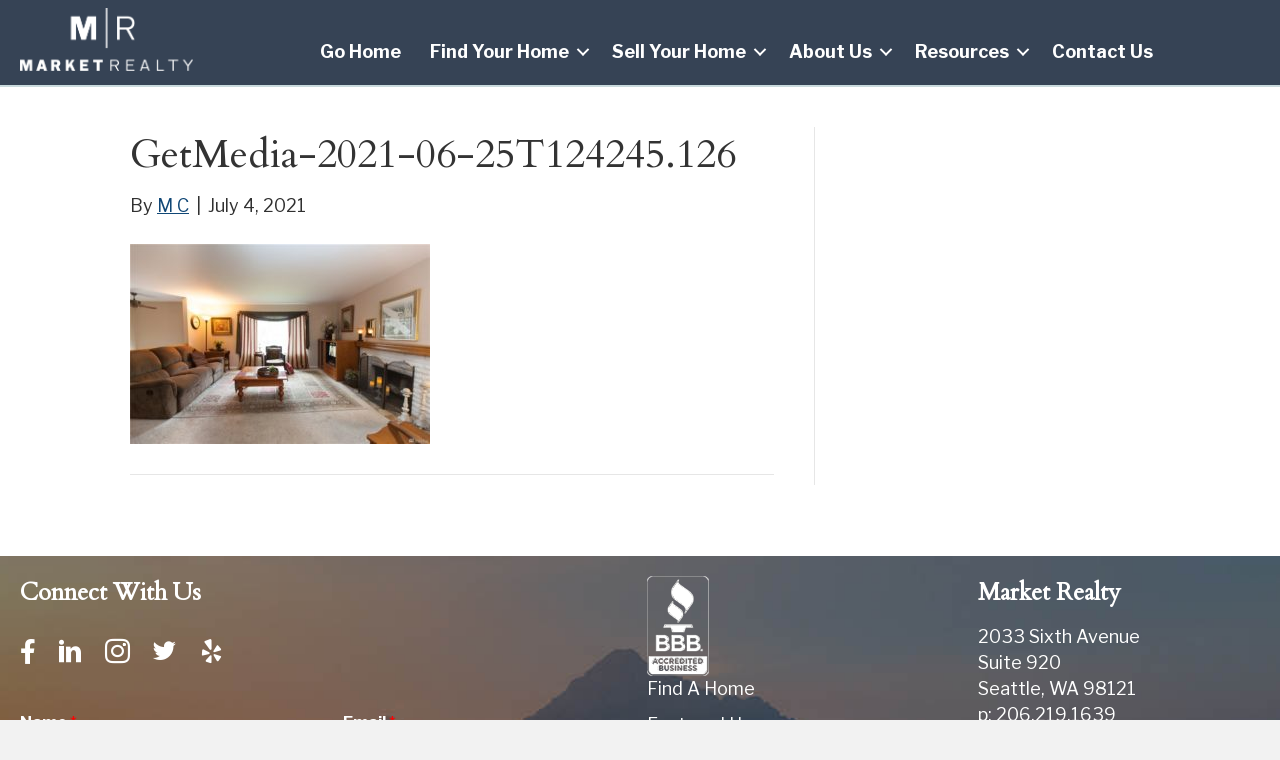

--- FILE ---
content_type: text/html; charset=UTF-8
request_url: https://marketrealtyseattle.com/14421-58th-place-w-edmonds-wa/getmedia-2021-06-25t124245-126/
body_size: 16226
content:
<!DOCTYPE html>
<html lang="en-US">
<head>
<meta charset="UTF-8" />
<meta name='viewport' content='width=device-width, initial-scale=1.0' />
<meta http-equiv='X-UA-Compatible' content='IE=edge' />
<link rel="profile" href="https://gmpg.org/xfn/11" />
<meta name='robots' content='index, follow, max-image-preview:large, max-snippet:-1, max-video-preview:-1' />

	<!-- This site is optimized with the Yoast SEO plugin v26.7 - https://yoast.com/wordpress/plugins/seo/ -->
	<title>GetMedia-2021-06-25T124245.126 - Market Realty</title>
	<link rel="canonical" href="https://marketrealtyseattle.com/14421-58th-place-w-edmonds-wa/getmedia-2021-06-25t124245-126/" />
	<meta property="og:locale" content="en_US" />
	<meta property="og:type" content="article" />
	<meta property="og:title" content="GetMedia-2021-06-25T124245.126 - Market Realty" />
	<meta property="og:url" content="https://marketrealtyseattle.com/14421-58th-place-w-edmonds-wa/getmedia-2021-06-25t124245-126/" />
	<meta property="og:site_name" content="Market Realty" />
	<meta property="article:publisher" content="https://www.facebook.com/marketreseattle/" />
	<meta property="og:image" content="https://marketrealtyseattle.com/14421-58th-place-w-edmonds-wa/getmedia-2021-06-25t124245-126" />
	<meta property="og:image:width" content="1024" />
	<meta property="og:image:height" content="681" />
	<meta property="og:image:type" content="image/jpeg" />
	<script type="application/ld+json" class="yoast-schema-graph">{"@context":"https://schema.org","@graph":[{"@type":"WebPage","@id":"https://marketrealtyseattle.com/14421-58th-place-w-edmonds-wa/getmedia-2021-06-25t124245-126/","url":"https://marketrealtyseattle.com/14421-58th-place-w-edmonds-wa/getmedia-2021-06-25t124245-126/","name":"GetMedia-2021-06-25T124245.126 - Market Realty","isPartOf":{"@id":"https://marketrealtyseattle.com/#website"},"primaryImageOfPage":{"@id":"https://marketrealtyseattle.com/14421-58th-place-w-edmonds-wa/getmedia-2021-06-25t124245-126/#primaryimage"},"image":{"@id":"https://marketrealtyseattle.com/14421-58th-place-w-edmonds-wa/getmedia-2021-06-25t124245-126/#primaryimage"},"thumbnailUrl":"https://marketrealtyseattle.com/wp-content/uploads/2021/07/GetMedia-2021-06-25T124245.126.jpg","datePublished":"2021-07-04T20:22:30+00:00","breadcrumb":{"@id":"https://marketrealtyseattle.com/14421-58th-place-w-edmonds-wa/getmedia-2021-06-25t124245-126/#breadcrumb"},"inLanguage":"en-US","potentialAction":[{"@type":"ReadAction","target":["https://marketrealtyseattle.com/14421-58th-place-w-edmonds-wa/getmedia-2021-06-25t124245-126/"]}]},{"@type":"ImageObject","inLanguage":"en-US","@id":"https://marketrealtyseattle.com/14421-58th-place-w-edmonds-wa/getmedia-2021-06-25t124245-126/#primaryimage","url":"https://marketrealtyseattle.com/wp-content/uploads/2021/07/GetMedia-2021-06-25T124245.126.jpg","contentUrl":"https://marketrealtyseattle.com/wp-content/uploads/2021/07/GetMedia-2021-06-25T124245.126.jpg","width":1024,"height":681},{"@type":"BreadcrumbList","@id":"https://marketrealtyseattle.com/14421-58th-place-w-edmonds-wa/getmedia-2021-06-25t124245-126/#breadcrumb","itemListElement":[{"@type":"ListItem","position":1,"name":"14421 58th Place W | Edmonds, WA","item":"https://marketrealtyseattle.com/14421-58th-place-w-edmonds-wa/"},{"@type":"ListItem","position":2,"name":"GetMedia-2021-06-25T124245.126"}]},{"@type":"WebSite","@id":"https://marketrealtyseattle.com/#website","url":"https://marketrealtyseattle.com/","name":"Market Realty","description":"Guiding You Home","publisher":{"@id":"https://marketrealtyseattle.com/#organization"},"alternateName":"Market Realty Seattle","potentialAction":[{"@type":"SearchAction","target":{"@type":"EntryPoint","urlTemplate":"https://marketrealtyseattle.com/?s={search_term_string}"},"query-input":{"@type":"PropertyValueSpecification","valueRequired":true,"valueName":"search_term_string"}}],"inLanguage":"en-US"},{"@type":"Organization","@id":"https://marketrealtyseattle.com/#organization","name":"Market Realty","alternateName":"Market Realty Seattle","url":"https://marketrealtyseattle.com/","logo":{"@type":"ImageObject","inLanguage":"en-US","@id":"https://marketrealtyseattle.com/#/schema/logo/image/","url":"https://marketrealtyseattle.com/wp-content/uploads/2021/05/2021-MR-Logo.png","contentUrl":"https://marketrealtyseattle.com/wp-content/uploads/2021/05/2021-MR-Logo.png","width":2162,"height":720,"caption":"Market Realty"},"image":{"@id":"https://marketrealtyseattle.com/#/schema/logo/image/"},"sameAs":["https://www.facebook.com/marketreseattle/","https://x.com/seattle_market","https://www.linkedin.com/company/market-realty-seattle/"]}]}</script>
	<!-- / Yoast SEO plugin. -->


<link rel='dns-prefetch' href='//fonts.googleapis.com' />
<link href='https://fonts.gstatic.com' crossorigin rel='preconnect' />
<link rel="alternate" type="application/rss+xml" title="Market Realty &raquo; Feed" href="https://marketrealtyseattle.com/feed/" />
<link rel="alternate" type="application/rss+xml" title="Market Realty &raquo; Comments Feed" href="https://marketrealtyseattle.com/comments/feed/" />
<link rel="alternate" title="oEmbed (JSON)" type="application/json+oembed" href="https://marketrealtyseattle.com/wp-json/oembed/1.0/embed?url=https%3A%2F%2Fmarketrealtyseattle.com%2F14421-58th-place-w-edmonds-wa%2Fgetmedia-2021-06-25t124245-126%2F" />
<link rel="alternate" title="oEmbed (XML)" type="text/xml+oembed" href="https://marketrealtyseattle.com/wp-json/oembed/1.0/embed?url=https%3A%2F%2Fmarketrealtyseattle.com%2F14421-58th-place-w-edmonds-wa%2Fgetmedia-2021-06-25t124245-126%2F&#038;format=xml" />
<link rel="preload" href="https://marketrealtyseattle.com/wp-content/plugins/bb-plugin/fonts/fontawesome/5.15.4/webfonts/fa-solid-900.woff2" as="font" type="font/woff2" crossorigin="anonymous">
		<!-- This site uses the Google Analytics by MonsterInsights plugin v9.11.1 - Using Analytics tracking - https://www.monsterinsights.com/ -->
							<script src="//www.googletagmanager.com/gtag/js?id=G-LLD5J0XPKE"  data-cfasync="false" data-wpfc-render="false" async></script>
			<script data-cfasync="false" data-wpfc-render="false">
				var mi_version = '9.11.1';
				var mi_track_user = true;
				var mi_no_track_reason = '';
								var MonsterInsightsDefaultLocations = {"page_location":"https:\/\/marketrealtyseattle.com\/14421-58th-place-w-edmonds-wa\/getmedia-2021-06-25t124245-126\/"};
								if ( typeof MonsterInsightsPrivacyGuardFilter === 'function' ) {
					var MonsterInsightsLocations = (typeof MonsterInsightsExcludeQuery === 'object') ? MonsterInsightsPrivacyGuardFilter( MonsterInsightsExcludeQuery ) : MonsterInsightsPrivacyGuardFilter( MonsterInsightsDefaultLocations );
				} else {
					var MonsterInsightsLocations = (typeof MonsterInsightsExcludeQuery === 'object') ? MonsterInsightsExcludeQuery : MonsterInsightsDefaultLocations;
				}

								var disableStrs = [
										'ga-disable-G-LLD5J0XPKE',
									];

				/* Function to detect opted out users */
				function __gtagTrackerIsOptedOut() {
					for (var index = 0; index < disableStrs.length; index++) {
						if (document.cookie.indexOf(disableStrs[index] + '=true') > -1) {
							return true;
						}
					}

					return false;
				}

				/* Disable tracking if the opt-out cookie exists. */
				if (__gtagTrackerIsOptedOut()) {
					for (var index = 0; index < disableStrs.length; index++) {
						window[disableStrs[index]] = true;
					}
				}

				/* Opt-out function */
				function __gtagTrackerOptout() {
					for (var index = 0; index < disableStrs.length; index++) {
						document.cookie = disableStrs[index] + '=true; expires=Thu, 31 Dec 2099 23:59:59 UTC; path=/';
						window[disableStrs[index]] = true;
					}
				}

				if ('undefined' === typeof gaOptout) {
					function gaOptout() {
						__gtagTrackerOptout();
					}
				}
								window.dataLayer = window.dataLayer || [];

				window.MonsterInsightsDualTracker = {
					helpers: {},
					trackers: {},
				};
				if (mi_track_user) {
					function __gtagDataLayer() {
						dataLayer.push(arguments);
					}

					function __gtagTracker(type, name, parameters) {
						if (!parameters) {
							parameters = {};
						}

						if (parameters.send_to) {
							__gtagDataLayer.apply(null, arguments);
							return;
						}

						if (type === 'event') {
														parameters.send_to = monsterinsights_frontend.v4_id;
							var hookName = name;
							if (typeof parameters['event_category'] !== 'undefined') {
								hookName = parameters['event_category'] + ':' + name;
							}

							if (typeof MonsterInsightsDualTracker.trackers[hookName] !== 'undefined') {
								MonsterInsightsDualTracker.trackers[hookName](parameters);
							} else {
								__gtagDataLayer('event', name, parameters);
							}
							
						} else {
							__gtagDataLayer.apply(null, arguments);
						}
					}

					__gtagTracker('js', new Date());
					__gtagTracker('set', {
						'developer_id.dZGIzZG': true,
											});
					if ( MonsterInsightsLocations.page_location ) {
						__gtagTracker('set', MonsterInsightsLocations);
					}
										__gtagTracker('config', 'G-LLD5J0XPKE', {"forceSSL":"true"} );
										window.gtag = __gtagTracker;										(function () {
						/* https://developers.google.com/analytics/devguides/collection/analyticsjs/ */
						/* ga and __gaTracker compatibility shim. */
						var noopfn = function () {
							return null;
						};
						var newtracker = function () {
							return new Tracker();
						};
						var Tracker = function () {
							return null;
						};
						var p = Tracker.prototype;
						p.get = noopfn;
						p.set = noopfn;
						p.send = function () {
							var args = Array.prototype.slice.call(arguments);
							args.unshift('send');
							__gaTracker.apply(null, args);
						};
						var __gaTracker = function () {
							var len = arguments.length;
							if (len === 0) {
								return;
							}
							var f = arguments[len - 1];
							if (typeof f !== 'object' || f === null || typeof f.hitCallback !== 'function') {
								if ('send' === arguments[0]) {
									var hitConverted, hitObject = false, action;
									if ('event' === arguments[1]) {
										if ('undefined' !== typeof arguments[3]) {
											hitObject = {
												'eventAction': arguments[3],
												'eventCategory': arguments[2],
												'eventLabel': arguments[4],
												'value': arguments[5] ? arguments[5] : 1,
											}
										}
									}
									if ('pageview' === arguments[1]) {
										if ('undefined' !== typeof arguments[2]) {
											hitObject = {
												'eventAction': 'page_view',
												'page_path': arguments[2],
											}
										}
									}
									if (typeof arguments[2] === 'object') {
										hitObject = arguments[2];
									}
									if (typeof arguments[5] === 'object') {
										Object.assign(hitObject, arguments[5]);
									}
									if ('undefined' !== typeof arguments[1].hitType) {
										hitObject = arguments[1];
										if ('pageview' === hitObject.hitType) {
											hitObject.eventAction = 'page_view';
										}
									}
									if (hitObject) {
										action = 'timing' === arguments[1].hitType ? 'timing_complete' : hitObject.eventAction;
										hitConverted = mapArgs(hitObject);
										__gtagTracker('event', action, hitConverted);
									}
								}
								return;
							}

							function mapArgs(args) {
								var arg, hit = {};
								var gaMap = {
									'eventCategory': 'event_category',
									'eventAction': 'event_action',
									'eventLabel': 'event_label',
									'eventValue': 'event_value',
									'nonInteraction': 'non_interaction',
									'timingCategory': 'event_category',
									'timingVar': 'name',
									'timingValue': 'value',
									'timingLabel': 'event_label',
									'page': 'page_path',
									'location': 'page_location',
									'title': 'page_title',
									'referrer' : 'page_referrer',
								};
								for (arg in args) {
																		if (!(!args.hasOwnProperty(arg) || !gaMap.hasOwnProperty(arg))) {
										hit[gaMap[arg]] = args[arg];
									} else {
										hit[arg] = args[arg];
									}
								}
								return hit;
							}

							try {
								f.hitCallback();
							} catch (ex) {
							}
						};
						__gaTracker.create = newtracker;
						__gaTracker.getByName = newtracker;
						__gaTracker.getAll = function () {
							return [];
						};
						__gaTracker.remove = noopfn;
						__gaTracker.loaded = true;
						window['__gaTracker'] = __gaTracker;
					})();
									} else {
										console.log("");
					(function () {
						function __gtagTracker() {
							return null;
						}

						window['__gtagTracker'] = __gtagTracker;
						window['gtag'] = __gtagTracker;
					})();
									}
			</script>
							<!-- / Google Analytics by MonsterInsights -->
		<style id='wp-img-auto-sizes-contain-inline-css'>
img:is([sizes=auto i],[sizes^="auto," i]){contain-intrinsic-size:3000px 1500px}
/*# sourceURL=wp-img-auto-sizes-contain-inline-css */
</style>
<style id='wp-emoji-styles-inline-css'>

	img.wp-smiley, img.emoji {
		display: inline !important;
		border: none !important;
		box-shadow: none !important;
		height: 1em !important;
		width: 1em !important;
		margin: 0 0.07em !important;
		vertical-align: -0.1em !important;
		background: none !important;
		padding: 0 !important;
	}
/*# sourceURL=wp-emoji-styles-inline-css */
</style>
<style id='wp-block-library-inline-css'>
:root{--wp-block-synced-color:#7a00df;--wp-block-synced-color--rgb:122,0,223;--wp-bound-block-color:var(--wp-block-synced-color);--wp-editor-canvas-background:#ddd;--wp-admin-theme-color:#007cba;--wp-admin-theme-color--rgb:0,124,186;--wp-admin-theme-color-darker-10:#006ba1;--wp-admin-theme-color-darker-10--rgb:0,107,160.5;--wp-admin-theme-color-darker-20:#005a87;--wp-admin-theme-color-darker-20--rgb:0,90,135;--wp-admin-border-width-focus:2px}@media (min-resolution:192dpi){:root{--wp-admin-border-width-focus:1.5px}}.wp-element-button{cursor:pointer}:root .has-very-light-gray-background-color{background-color:#eee}:root .has-very-dark-gray-background-color{background-color:#313131}:root .has-very-light-gray-color{color:#eee}:root .has-very-dark-gray-color{color:#313131}:root .has-vivid-green-cyan-to-vivid-cyan-blue-gradient-background{background:linear-gradient(135deg,#00d084,#0693e3)}:root .has-purple-crush-gradient-background{background:linear-gradient(135deg,#34e2e4,#4721fb 50%,#ab1dfe)}:root .has-hazy-dawn-gradient-background{background:linear-gradient(135deg,#faaca8,#dad0ec)}:root .has-subdued-olive-gradient-background{background:linear-gradient(135deg,#fafae1,#67a671)}:root .has-atomic-cream-gradient-background{background:linear-gradient(135deg,#fdd79a,#004a59)}:root .has-nightshade-gradient-background{background:linear-gradient(135deg,#330968,#31cdcf)}:root .has-midnight-gradient-background{background:linear-gradient(135deg,#020381,#2874fc)}:root{--wp--preset--font-size--normal:16px;--wp--preset--font-size--huge:42px}.has-regular-font-size{font-size:1em}.has-larger-font-size{font-size:2.625em}.has-normal-font-size{font-size:var(--wp--preset--font-size--normal)}.has-huge-font-size{font-size:var(--wp--preset--font-size--huge)}.has-text-align-center{text-align:center}.has-text-align-left{text-align:left}.has-text-align-right{text-align:right}.has-fit-text{white-space:nowrap!important}#end-resizable-editor-section{display:none}.aligncenter{clear:both}.items-justified-left{justify-content:flex-start}.items-justified-center{justify-content:center}.items-justified-right{justify-content:flex-end}.items-justified-space-between{justify-content:space-between}.screen-reader-text{border:0;clip-path:inset(50%);height:1px;margin:-1px;overflow:hidden;padding:0;position:absolute;width:1px;word-wrap:normal!important}.screen-reader-text:focus{background-color:#ddd;clip-path:none;color:#444;display:block;font-size:1em;height:auto;left:5px;line-height:normal;padding:15px 23px 14px;text-decoration:none;top:5px;width:auto;z-index:100000}html :where(.has-border-color){border-style:solid}html :where([style*=border-top-color]){border-top-style:solid}html :where([style*=border-right-color]){border-right-style:solid}html :where([style*=border-bottom-color]){border-bottom-style:solid}html :where([style*=border-left-color]){border-left-style:solid}html :where([style*=border-width]){border-style:solid}html :where([style*=border-top-width]){border-top-style:solid}html :where([style*=border-right-width]){border-right-style:solid}html :where([style*=border-bottom-width]){border-bottom-style:solid}html :where([style*=border-left-width]){border-left-style:solid}html :where(img[class*=wp-image-]){height:auto;max-width:100%}:where(figure){margin:0 0 1em}html :where(.is-position-sticky){--wp-admin--admin-bar--position-offset:var(--wp-admin--admin-bar--height,0px)}@media screen and (max-width:600px){html :where(.is-position-sticky){--wp-admin--admin-bar--position-offset:0px}}

/*# sourceURL=wp-block-library-inline-css */
</style><style id='global-styles-inline-css'>
:root{--wp--preset--aspect-ratio--square: 1;--wp--preset--aspect-ratio--4-3: 4/3;--wp--preset--aspect-ratio--3-4: 3/4;--wp--preset--aspect-ratio--3-2: 3/2;--wp--preset--aspect-ratio--2-3: 2/3;--wp--preset--aspect-ratio--16-9: 16/9;--wp--preset--aspect-ratio--9-16: 9/16;--wp--preset--color--black: #000000;--wp--preset--color--cyan-bluish-gray: #abb8c3;--wp--preset--color--white: #ffffff;--wp--preset--color--pale-pink: #f78da7;--wp--preset--color--vivid-red: #cf2e2e;--wp--preset--color--luminous-vivid-orange: #ff6900;--wp--preset--color--luminous-vivid-amber: #fcb900;--wp--preset--color--light-green-cyan: #7bdcb5;--wp--preset--color--vivid-green-cyan: #00d084;--wp--preset--color--pale-cyan-blue: #8ed1fc;--wp--preset--color--vivid-cyan-blue: #0693e3;--wp--preset--color--vivid-purple: #9b51e0;--wp--preset--color--fl-heading-text: #333333;--wp--preset--color--fl-body-bg: #f2f2f2;--wp--preset--color--fl-body-text: #303030;--wp--preset--color--fl-accent: #104776;--wp--preset--color--fl-accent-hover: #1e73be;--wp--preset--color--fl-topbar-bg: #ffffff;--wp--preset--color--fl-topbar-text: #152584;--wp--preset--color--fl-topbar-link: #c2d2e0;--wp--preset--color--fl-topbar-hover: #ffffff;--wp--preset--color--fl-header-bg: #ffffff;--wp--preset--color--fl-header-text: #131b77;--wp--preset--color--fl-header-link: #131b77;--wp--preset--color--fl-header-hover: #dd0000;--wp--preset--color--fl-nav-bg: #428bca;--wp--preset--color--fl-nav-link: #c2d2e0;--wp--preset--color--fl-nav-hover: #ffffff;--wp--preset--color--fl-content-bg: #ffffff;--wp--preset--color--fl-footer-widgets-bg: #326796;--wp--preset--color--fl-footer-widgets-text: #c2d2e0;--wp--preset--color--fl-footer-widgets-link: #c2d2e0;--wp--preset--color--fl-footer-widgets-hover: #ffffff;--wp--preset--color--fl-footer-bg: #428bca;--wp--preset--color--fl-footer-text: #c2d2e0;--wp--preset--color--fl-footer-link: #c2d2e0;--wp--preset--color--fl-footer-hover: #ffffff;--wp--preset--gradient--vivid-cyan-blue-to-vivid-purple: linear-gradient(135deg,rgb(6,147,227) 0%,rgb(155,81,224) 100%);--wp--preset--gradient--light-green-cyan-to-vivid-green-cyan: linear-gradient(135deg,rgb(122,220,180) 0%,rgb(0,208,130) 100%);--wp--preset--gradient--luminous-vivid-amber-to-luminous-vivid-orange: linear-gradient(135deg,rgb(252,185,0) 0%,rgb(255,105,0) 100%);--wp--preset--gradient--luminous-vivid-orange-to-vivid-red: linear-gradient(135deg,rgb(255,105,0) 0%,rgb(207,46,46) 100%);--wp--preset--gradient--very-light-gray-to-cyan-bluish-gray: linear-gradient(135deg,rgb(238,238,238) 0%,rgb(169,184,195) 100%);--wp--preset--gradient--cool-to-warm-spectrum: linear-gradient(135deg,rgb(74,234,220) 0%,rgb(151,120,209) 20%,rgb(207,42,186) 40%,rgb(238,44,130) 60%,rgb(251,105,98) 80%,rgb(254,248,76) 100%);--wp--preset--gradient--blush-light-purple: linear-gradient(135deg,rgb(255,206,236) 0%,rgb(152,150,240) 100%);--wp--preset--gradient--blush-bordeaux: linear-gradient(135deg,rgb(254,205,165) 0%,rgb(254,45,45) 50%,rgb(107,0,62) 100%);--wp--preset--gradient--luminous-dusk: linear-gradient(135deg,rgb(255,203,112) 0%,rgb(199,81,192) 50%,rgb(65,88,208) 100%);--wp--preset--gradient--pale-ocean: linear-gradient(135deg,rgb(255,245,203) 0%,rgb(182,227,212) 50%,rgb(51,167,181) 100%);--wp--preset--gradient--electric-grass: linear-gradient(135deg,rgb(202,248,128) 0%,rgb(113,206,126) 100%);--wp--preset--gradient--midnight: linear-gradient(135deg,rgb(2,3,129) 0%,rgb(40,116,252) 100%);--wp--preset--font-size--small: 13px;--wp--preset--font-size--medium: 20px;--wp--preset--font-size--large: 36px;--wp--preset--font-size--x-large: 42px;--wp--preset--spacing--20: 0.44rem;--wp--preset--spacing--30: 0.67rem;--wp--preset--spacing--40: 1rem;--wp--preset--spacing--50: 1.5rem;--wp--preset--spacing--60: 2.25rem;--wp--preset--spacing--70: 3.38rem;--wp--preset--spacing--80: 5.06rem;--wp--preset--shadow--natural: 6px 6px 9px rgba(0, 0, 0, 0.2);--wp--preset--shadow--deep: 12px 12px 50px rgba(0, 0, 0, 0.4);--wp--preset--shadow--sharp: 6px 6px 0px rgba(0, 0, 0, 0.2);--wp--preset--shadow--outlined: 6px 6px 0px -3px rgb(255, 255, 255), 6px 6px rgb(0, 0, 0);--wp--preset--shadow--crisp: 6px 6px 0px rgb(0, 0, 0);}:where(.is-layout-flex){gap: 0.5em;}:where(.is-layout-grid){gap: 0.5em;}body .is-layout-flex{display: flex;}.is-layout-flex{flex-wrap: wrap;align-items: center;}.is-layout-flex > :is(*, div){margin: 0;}body .is-layout-grid{display: grid;}.is-layout-grid > :is(*, div){margin: 0;}:where(.wp-block-columns.is-layout-flex){gap: 2em;}:where(.wp-block-columns.is-layout-grid){gap: 2em;}:where(.wp-block-post-template.is-layout-flex){gap: 1.25em;}:where(.wp-block-post-template.is-layout-grid){gap: 1.25em;}.has-black-color{color: var(--wp--preset--color--black) !important;}.has-cyan-bluish-gray-color{color: var(--wp--preset--color--cyan-bluish-gray) !important;}.has-white-color{color: var(--wp--preset--color--white) !important;}.has-pale-pink-color{color: var(--wp--preset--color--pale-pink) !important;}.has-vivid-red-color{color: var(--wp--preset--color--vivid-red) !important;}.has-luminous-vivid-orange-color{color: var(--wp--preset--color--luminous-vivid-orange) !important;}.has-luminous-vivid-amber-color{color: var(--wp--preset--color--luminous-vivid-amber) !important;}.has-light-green-cyan-color{color: var(--wp--preset--color--light-green-cyan) !important;}.has-vivid-green-cyan-color{color: var(--wp--preset--color--vivid-green-cyan) !important;}.has-pale-cyan-blue-color{color: var(--wp--preset--color--pale-cyan-blue) !important;}.has-vivid-cyan-blue-color{color: var(--wp--preset--color--vivid-cyan-blue) !important;}.has-vivid-purple-color{color: var(--wp--preset--color--vivid-purple) !important;}.has-black-background-color{background-color: var(--wp--preset--color--black) !important;}.has-cyan-bluish-gray-background-color{background-color: var(--wp--preset--color--cyan-bluish-gray) !important;}.has-white-background-color{background-color: var(--wp--preset--color--white) !important;}.has-pale-pink-background-color{background-color: var(--wp--preset--color--pale-pink) !important;}.has-vivid-red-background-color{background-color: var(--wp--preset--color--vivid-red) !important;}.has-luminous-vivid-orange-background-color{background-color: var(--wp--preset--color--luminous-vivid-orange) !important;}.has-luminous-vivid-amber-background-color{background-color: var(--wp--preset--color--luminous-vivid-amber) !important;}.has-light-green-cyan-background-color{background-color: var(--wp--preset--color--light-green-cyan) !important;}.has-vivid-green-cyan-background-color{background-color: var(--wp--preset--color--vivid-green-cyan) !important;}.has-pale-cyan-blue-background-color{background-color: var(--wp--preset--color--pale-cyan-blue) !important;}.has-vivid-cyan-blue-background-color{background-color: var(--wp--preset--color--vivid-cyan-blue) !important;}.has-vivid-purple-background-color{background-color: var(--wp--preset--color--vivid-purple) !important;}.has-black-border-color{border-color: var(--wp--preset--color--black) !important;}.has-cyan-bluish-gray-border-color{border-color: var(--wp--preset--color--cyan-bluish-gray) !important;}.has-white-border-color{border-color: var(--wp--preset--color--white) !important;}.has-pale-pink-border-color{border-color: var(--wp--preset--color--pale-pink) !important;}.has-vivid-red-border-color{border-color: var(--wp--preset--color--vivid-red) !important;}.has-luminous-vivid-orange-border-color{border-color: var(--wp--preset--color--luminous-vivid-orange) !important;}.has-luminous-vivid-amber-border-color{border-color: var(--wp--preset--color--luminous-vivid-amber) !important;}.has-light-green-cyan-border-color{border-color: var(--wp--preset--color--light-green-cyan) !important;}.has-vivid-green-cyan-border-color{border-color: var(--wp--preset--color--vivid-green-cyan) !important;}.has-pale-cyan-blue-border-color{border-color: var(--wp--preset--color--pale-cyan-blue) !important;}.has-vivid-cyan-blue-border-color{border-color: var(--wp--preset--color--vivid-cyan-blue) !important;}.has-vivid-purple-border-color{border-color: var(--wp--preset--color--vivid-purple) !important;}.has-vivid-cyan-blue-to-vivid-purple-gradient-background{background: var(--wp--preset--gradient--vivid-cyan-blue-to-vivid-purple) !important;}.has-light-green-cyan-to-vivid-green-cyan-gradient-background{background: var(--wp--preset--gradient--light-green-cyan-to-vivid-green-cyan) !important;}.has-luminous-vivid-amber-to-luminous-vivid-orange-gradient-background{background: var(--wp--preset--gradient--luminous-vivid-amber-to-luminous-vivid-orange) !important;}.has-luminous-vivid-orange-to-vivid-red-gradient-background{background: var(--wp--preset--gradient--luminous-vivid-orange-to-vivid-red) !important;}.has-very-light-gray-to-cyan-bluish-gray-gradient-background{background: var(--wp--preset--gradient--very-light-gray-to-cyan-bluish-gray) !important;}.has-cool-to-warm-spectrum-gradient-background{background: var(--wp--preset--gradient--cool-to-warm-spectrum) !important;}.has-blush-light-purple-gradient-background{background: var(--wp--preset--gradient--blush-light-purple) !important;}.has-blush-bordeaux-gradient-background{background: var(--wp--preset--gradient--blush-bordeaux) !important;}.has-luminous-dusk-gradient-background{background: var(--wp--preset--gradient--luminous-dusk) !important;}.has-pale-ocean-gradient-background{background: var(--wp--preset--gradient--pale-ocean) !important;}.has-electric-grass-gradient-background{background: var(--wp--preset--gradient--electric-grass) !important;}.has-midnight-gradient-background{background: var(--wp--preset--gradient--midnight) !important;}.has-small-font-size{font-size: var(--wp--preset--font-size--small) !important;}.has-medium-font-size{font-size: var(--wp--preset--font-size--medium) !important;}.has-large-font-size{font-size: var(--wp--preset--font-size--large) !important;}.has-x-large-font-size{font-size: var(--wp--preset--font-size--x-large) !important;}
/*# sourceURL=global-styles-inline-css */
</style>

<style id='classic-theme-styles-inline-css'>
/*! This file is auto-generated */
.wp-block-button__link{color:#fff;background-color:#32373c;border-radius:9999px;box-shadow:none;text-decoration:none;padding:calc(.667em + 2px) calc(1.333em + 2px);font-size:1.125em}.wp-block-file__button{background:#32373c;color:#fff;text-decoration:none}
/*# sourceURL=/wp-includes/css/classic-themes.min.css */
</style>
<link rel='stylesheet' id='font-awesome-5-css' href='https://marketrealtyseattle.com/wp-content/plugins/bb-plugin/fonts/fontawesome/5.15.4/css/all.min.css?ver=2.9.4.2' media='all' />
<link rel='stylesheet' id='font-awesome-css' href='https://marketrealtyseattle.com/wp-content/plugins/bb-plugin/fonts/fontawesome/5.15.4/css/v4-shims.min.css?ver=2.9.4.2' media='all' />
<link rel='stylesheet' id='ultimate-icons-css' href='https://marketrealtyseattle.com/wp-content/uploads/bb-plugin/icons/ultimate-icons/style.css?ver=2.9.4.2' media='all' />
<link rel='stylesheet' id='fl-builder-layout-bundle-92812b6d47d4de9f9ee62a62a0dd2daf-css' href='https://marketrealtyseattle.com/wp-content/uploads/bb-plugin/cache/92812b6d47d4de9f9ee62a62a0dd2daf-layout-bundle.css?ver=2.9.4.2-1.5.2.1' media='all' />
<link rel='stylesheet' id='tablepress-default-css' href='https://marketrealtyseattle.com/wp-content/plugins/tablepress/css/build/default.css?ver=3.2.6' media='all' />
<link rel='stylesheet' id='jquery-magnificpopup-css' href='https://marketrealtyseattle.com/wp-content/plugins/bb-plugin/css/jquery.magnificpopup.min.css?ver=2.9.4.2' media='all' />
<link rel='stylesheet' id='bootstrap-css' href='https://marketrealtyseattle.com/wp-content/themes/bb-theme/css/bootstrap.min.css?ver=1.7.19.1' media='all' />
<link rel='stylesheet' id='fl-automator-skin-css' href='https://marketrealtyseattle.com/wp-content/uploads/bb-theme/skin-693646dfd5036.css?ver=1.7.19.1' media='all' />
<link rel='stylesheet' id='fl-child-theme-css' href='https://marketrealtyseattle.com/wp-content/themes/bb-theme-child/style.css?ver=6.9' media='all' />
<link rel='stylesheet' id='pp-animate-css' href='https://marketrealtyseattle.com/wp-content/plugins/bbpowerpack/assets/css/animate.min.css?ver=3.5.1' media='all' />
<link rel='stylesheet' id='fl-builder-google-fonts-6c0638253305cec0d5ac710a0a92ecc9-css' href='//fonts.googleapis.com/css?family=Libre+Franklin%3A300%2C400%2C700%7CCardo%3A400%7CUbuntu%3A400&#038;ver=6.9' media='all' />
<script src="https://marketrealtyseattle.com/wp-content/plugins/google-analytics-for-wordpress/assets/js/frontend-gtag.min.js?ver=9.11.1" id="monsterinsights-frontend-script-js" async data-wp-strategy="async"></script>
<script data-cfasync="false" data-wpfc-render="false" id='monsterinsights-frontend-script-js-extra'>var monsterinsights_frontend = {"js_events_tracking":"true","download_extensions":"doc,pdf,ppt,zip,xls,docx,pptx,xlsx","inbound_paths":"[]","home_url":"https:\/\/marketrealtyseattle.com","hash_tracking":"false","v4_id":"G-LLD5J0XPKE"};</script>
<script src="https://marketrealtyseattle.com/wp-includes/js/jquery/jquery.min.js?ver=3.7.1" id="jquery-core-js"></script>
<script src="https://marketrealtyseattle.com/wp-includes/js/jquery/jquery-migrate.min.js?ver=3.4.1" id="jquery-migrate-js"></script>
<link rel="https://api.w.org/" href="https://marketrealtyseattle.com/wp-json/" /><link rel="alternate" title="JSON" type="application/json" href="https://marketrealtyseattle.com/wp-json/wp/v2/media/118705" /><link rel="EditURI" type="application/rsd+xml" title="RSD" href="https://marketrealtyseattle.com/xmlrpc.php?rsd" />
<meta name="generator" content="WordPress 6.9" />
<link rel='shortlink' href='https://marketrealtyseattle.com/?p=118705' />
		<script>
			var bb_powerpack = {
				version: '2.40.10',
				getAjaxUrl: function() { return atob( 'aHR0cHM6Ly9tYXJrZXRyZWFsdHlzZWF0dGxlLmNvbS93cC1hZG1pbi9hZG1pbi1hamF4LnBocA==' ); },
				callback: function() {},
				mapMarkerData: {},
				post_id: '118705',
				search_term: '',
				current_page: 'https://marketrealtyseattle.com/14421-58th-place-w-edmonds-wa/getmedia-2021-06-25t124245-126/',
				conditionals: {
					is_front_page: false,
					is_home: false,
					is_archive: false,
					current_post_type: '',
					is_tax: false,
										is_author: false,
					current_author: false,
					is_search: false,
									}
			};
		</script>
		<link rel="icon" href="https://marketrealtyseattle.com/wp-content/uploads/2021/03/cropped-cropped-marketRealty_favicon-1-32x32.png" sizes="32x32" />
<link rel="icon" href="https://marketrealtyseattle.com/wp-content/uploads/2021/03/cropped-cropped-marketRealty_favicon-1-192x192.png" sizes="192x192" />
<link rel="apple-touch-icon" href="https://marketrealtyseattle.com/wp-content/uploads/2021/03/cropped-cropped-marketRealty_favicon-1-180x180.png" />
<meta name="msapplication-TileImage" content="https://marketrealtyseattle.com/wp-content/uploads/2021/03/cropped-cropped-marketRealty_favicon-1-270x270.png" />
		<style id="wp-custom-css">
			/*
You can add your own CSS here.

Click the help icon above to learn more.
*/

/**
 * Retina Image display in Beaver Builder photo module
 *
 * @author Davinder Singh Kainth
 * @link http://probeaver.com/?p=1044
 *
 */
 
.retina-image img {
    width: 50% !important;
    height: 50% !important;
}

div.wpforms-container-full .wpforms-form input[type=submit], 
div.wpforms-container-full .wpforms-form button[type=submit] {
    background-color: #fff !important; 
    border: 1px solid #000 !important;
    color: #333 !important;
    font-size: 1em;
    padding: 10px 15px;
}

/* .wpforms-submit, .bf-pwr, .heading-title, .pp-sub-heading p{
	color: #474747 !important;
} */

a {
  text-decoration: underline !important;
}

/* Remove underlines from nav menu links */
nav li a {
    text-decoration: none !important;
}

.fl-module-content a, .fl-module-content a:hover, .fl-module-content a:focus {
text-decoration: none !important;
}

/* Remove underlines from header logo area text */
.fl-page-header-logo a {
    text-decoration: none;
}

div.wpforms-container-full .wpforms-form .wpforms-field-label-inline {
    display: inline;
    vertical-align: baseline;
    font-size: 14px !important;
    font-weight: 400;
    line-height: 1.3;
}		</style>
		<link rel='stylesheet' id='wpforms-classic-full-css' href='https://marketrealtyseattle.com/wp-content/plugins/wpforms/assets/css/frontend/classic/wpforms-full.min.css?ver=1.9.8.7' media='all' />
</head>
<body class="attachment wp-singular attachment-template-default single single-attachment postid-118705 attachmentid-118705 attachment-jpeg wp-theme-bb-theme wp-child-theme-bb-theme-child fl-builder-2-9-4-2 fl-themer-1-5-2-1 fl-theme-1-7-19-1 fl-no-js fl-theme-builder-header fl-theme-builder-header-market-realty-header fl-theme-builder-footer fl-theme-builder-footer-market-realty-footer fl-framework-bootstrap fl-preset-bold fl-full-width fl-search-active" itemscope="itemscope" itemtype="https://schema.org/WebPage">
<a aria-label="Skip to content" class="fl-screen-reader-text" href="#fl-main-content">Skip to content</a><div class="fl-page">
	<header class="fl-builder-content fl-builder-content-1335 fl-builder-global-templates-locked" data-post-id="1335" data-type="header" data-sticky="1" data-sticky-on="" data-sticky-breakpoint="medium" data-shrink="1" data-overlay="0" data-overlay-bg="transparent" data-shrink-image-height="50px" role="banner" itemscope="itemscope" itemtype="http://schema.org/WPHeader"><div class="fl-row fl-row-full-width fl-row-bg-color fl-node-59adcea0a7e43 fl-row-default-height fl-row-align-center" data-node="59adcea0a7e43">
	<div class="fl-row-content-wrap">
		<div class="uabb-row-separator uabb-top-row-separator" >
</div>
						<div class="fl-row-content fl-row-full-width fl-node-content">
		
<div class="fl-col-group fl-node-59adcea0ab0ab" data-node="59adcea0ab0ab">
			<div class="fl-col fl-node-5d76e3dfeab14 fl-col-bg-color fl-col-small" data-node="5d76e3dfeab14">
	<div class="fl-col-content fl-node-content"><div class="fl-module fl-module-photo fl-node-5d76e3dfea904" data-node="5d76e3dfea904">
	<div class="fl-module-content fl-node-content">
		<div class="fl-photo fl-photo-align-center" itemscope itemtype="https://schema.org/ImageObject">
	<div class="fl-photo-content fl-photo-img-png">
				<a href="https://marketrealtyseattle.com/" target="_self" itemprop="url">
				<img loading="lazy" decoding="async" class="fl-photo-img wp-image-117704 size-full" src="https://marketrealtyseattle.com/wp-content/uploads/2021/03/Market-Realty-White-Logo.png" alt="Market Realty Seattle Logo" itemprop="image" height="264" width="727" title="Market Realty White Logo"  data-no-lazy="1" srcset="https://marketrealtyseattle.com/wp-content/uploads/2021/03/Market-Realty-White-Logo.png 727w, https://marketrealtyseattle.com/wp-content/uploads/2021/03/Market-Realty-White-Logo-300x109.png 300w" sizes="auto, (max-width: 727px) 100vw, 727px" />
				</a>
					</div>
	</div>
	</div>
</div>
</div>
</div>
			<div class="fl-col fl-node-5d76e3f8f2306 fl-col-bg-color" data-node="5d76e3f8f2306">
	<div class="fl-col-content fl-node-content"><div class="fl-module fl-module-menu fl-node-59adce9b20cb6" data-node="59adce9b20cb6">
	<div class="fl-module-content fl-node-content">
		<div class="fl-menu fl-menu-responsive-toggle-medium-mobile">
	<button class="fl-menu-mobile-toggle text"><span class="fl-menu-mobile-toggle-label" aria-label="Menu">Menu</span></button>	<div class="fl-clear"></div>
	<nav aria-label="Menu" itemscope="itemscope" itemtype="https://schema.org/SiteNavigationElement"><ul id="menu-market-realty-seattle-top" class="menu fl-menu-horizontal fl-toggle-arrows"><li id="menu-item-117686" class="menu-item menu-item-type-custom menu-item-object-custom menu-item-home"><a href="https://marketrealtyseattle.com/">Go Home</a></li><li id="menu-item-117682" class="menu-item menu-item-type-custom menu-item-object-custom menu-item-has-children fl-has-submenu"><div class="fl-has-submenu-container"><a>Find Your Home</a><span class="fl-menu-toggle"></span></div><ul class="sub-menu">	<li id="menu-item-117688" class="menu-item menu-item-type-post_type menu-item-object-page"><a href="https://marketrealtyseattle.com/buy-a-home/homes-for-sale-seattle/">Featured Homes</a></li></ul></li><li id="menu-item-117683" class="menu-item menu-item-type-custom menu-item-object-custom menu-item-has-children fl-has-submenu"><div class="fl-has-submenu-container"><a>Sell Your Home</a><span class="fl-menu-toggle"></span></div><ul class="sub-menu">	<li id="menu-item-117689" class="menu-item menu-item-type-post_type menu-item-object-page"><a href="https://marketrealtyseattle.com/sell-my-house/get-started/">Get Started</a></li>	<li id="menu-item-117799" class="menu-item menu-item-type-post_type menu-item-object-page"><a href="https://marketrealtyseattle.com/sell-my-house/list-your-home/">List Your Home</a></li>	<li id="menu-item-117690" class="menu-item menu-item-type-post_type menu-item-object-page"><a href="https://marketrealtyseattle.com/sell-my-house/recently-sold-seattle/">Recent Transactions</a></li></ul></li><li id="menu-item-117684" class="menu-item menu-item-type-custom menu-item-object-custom menu-item-has-children fl-has-submenu"><div class="fl-has-submenu-container"><a>About Us</a><span class="fl-menu-toggle"></span></div><ul class="sub-menu">	<li id="menu-item-117691" class="menu-item menu-item-type-post_type menu-item-object-page"><a href="https://marketrealtyseattle.com/about-market-realty/our-story/">Our Story</a></li>	<li id="menu-item-117693" class="menu-item menu-item-type-post_type menu-item-object-page"><a href="https://marketrealtyseattle.com/about-market-realty/seattle-real-estate-services/">Services</a></li>	<li id="menu-item-117692" class="menu-item menu-item-type-post_type menu-item-object-page"><a href="https://marketrealtyseattle.com/about-market-realty/seattle-brokerage-firms/">Our Approach</a></li>	<li id="menu-item-117694" class="menu-item menu-item-type-post_type menu-item-object-page"><a href="https://marketrealtyseattle.com/about-market-realty/our-team/">Our Team</a></li>	<li id="menu-item-117695" class="menu-item menu-item-type-post_type menu-item-object-page"><a href="https://marketrealtyseattle.com/about-market-realty/testimonials/">Testimonials</a></li></ul></li><li id="menu-item-117685" class="menu-item menu-item-type-custom menu-item-object-custom menu-item-has-children fl-has-submenu"><div class="fl-has-submenu-container"><a>Resources</a><span class="fl-menu-toggle"></span></div><ul class="sub-menu">	<li id="menu-item-117696" class="menu-item menu-item-type-post_type menu-item-object-page"><a href="https://marketrealtyseattle.com/resources/mortgage-calculator/">Mortgage Calculator</a></li>	<li id="menu-item-117698" class="menu-item menu-item-type-post_type menu-item-object-page"><a href="https://marketrealtyseattle.com/resources/buyer-tips/">Buyer Tips</a></li>	<li id="menu-item-117699" class="menu-item menu-item-type-post_type menu-item-object-page"><a href="https://marketrealtyseattle.com/resources/home-selling-tips/">Seller Tips</a></li>	<li id="menu-item-117697" class="menu-item menu-item-type-post_type menu-item-object-page"><a href="https://marketrealtyseattle.com/resources/community-resources/">Community Resources</a></li>	<li id="menu-item-117700" class="menu-item menu-item-type-post_type menu-item-object-page"><a href="https://marketrealtyseattle.com/resources/glossary-of-terms/">Glossary of Terms</a></li></ul></li><li id="menu-item-117681" class="menu-item menu-item-type-post_type menu-item-object-page"><a href="https://marketrealtyseattle.com/contact-market-realty/">Contact Us</a></li></ul></nav></div>
	</div>
</div>
</div>
</div>
	</div>
		</div>
	</div>
</div>
</header><div class="uabb-js-breakpoint" style="display: none;"></div>	<div id="fl-main-content" class="fl-page-content" itemprop="mainContentOfPage" role="main">

		
<div class="container">
	<div class="row">

		
		<div class="fl-content fl-content-left col-md-8">
			<article class="fl-post post-118705 attachment type-attachment status-inherit hentry" id="fl-post-118705" itemscope itemtype="https://schema.org/BlogPosting">

	
	<header class="fl-post-header">
		<h1 class="fl-post-title" itemprop="headline">
			GetMedia-2021-06-25T124245.126					</h1>
		<div class="fl-post-meta fl-post-meta-top"><span class="fl-post-author">By <a href="https://marketrealtyseattle.com/author/j8ss3tca2y/"><span>M C</span></a></span><span class="fl-sep"> | </span><span class="fl-post-date">July 4, 2021</span></div><meta itemscope itemprop="mainEntityOfPage" itemtype="https://schema.org/WebPage" itemid="https://marketrealtyseattle.com/14421-58th-place-w-edmonds-wa/getmedia-2021-06-25t124245-126/" content="GetMedia-2021-06-25T124245.126" /><meta itemprop="datePublished" content="2021-07-04" /><meta itemprop="dateModified" content="2021-07-04" /><div itemprop="publisher" itemscope itemtype="https://schema.org/Organization"><meta itemprop="name" content="Market Realty"><div itemprop="logo" itemscope itemtype="https://schema.org/ImageObject"><meta itemprop="url" content="http://4ward.flywheelsites.com/wp-content/uploads/2017/09/East-Urban-Auto-Service-Logo.png"></div></div><div itemscope itemprop="author" itemtype="https://schema.org/Person"><meta itemprop="url" content="https://marketrealtyseattle.com/author/j8ss3tca2y/" /><meta itemprop="name" content="M C" /></div><div itemprop="interactionStatistic" itemscope itemtype="https://schema.org/InteractionCounter"><meta itemprop="interactionType" content="https://schema.org/CommentAction" /><meta itemprop="userInteractionCount" content="0" /></div>	</header><!-- .fl-post-header -->

	
	
	<div class="fl-post-content clearfix" itemprop="text">
		<p class="attachment"><a href='https://marketrealtyseattle.com/wp-content/uploads/2021/07/GetMedia-2021-06-25T124245.126.jpg'><img fetchpriority="high" decoding="async" width="300" height="200" src="https://marketrealtyseattle.com/wp-content/uploads/2021/07/GetMedia-2021-06-25T124245.126-300x200.jpg" class="attachment-medium size-medium" alt="" srcset="https://marketrealtyseattle.com/wp-content/uploads/2021/07/GetMedia-2021-06-25T124245.126-300x200.jpg 300w, https://marketrealtyseattle.com/wp-content/uploads/2021/07/GetMedia-2021-06-25T124245.126-768x511.jpg 768w, https://marketrealtyseattle.com/wp-content/uploads/2021/07/GetMedia-2021-06-25T124245.126.jpg 1024w" sizes="(max-width: 300px) 100vw, 300px" /></a></p>
	</div><!-- .fl-post-content -->

	
	<div class="fl-post-meta fl-post-meta-bottom"><div class="fl-post-cats-tags"></div></div>		
</article>


<!-- .fl-post -->
		</div>

		<div class="fl-sidebar  fl-sidebar-right fl-sidebar-display-desktop col-md-4" itemscope="itemscope" itemtype="https://schema.org/WPSideBar">
			</div>

	</div>
</div>


	</div><!-- .fl-page-content -->
	<footer class="fl-builder-content fl-builder-content-1342 fl-builder-global-templates-locked" data-post-id="1342" data-type="footer" itemscope="itemscope" itemtype="http://schema.org/WPFooter"><div class="fl-row fl-row-full-width fl-row-bg-color fl-node-59add0d0b1727 fl-row-default-height fl-row-align-center" data-node="59add0d0b1727">
	<div class="fl-row-content-wrap">
		<div class="uabb-row-separator uabb-top-row-separator" >
</div>
						<div class="fl-row-content fl-row-fixed-width fl-node-content">
		
<div class="fl-col-group fl-node-59add14948ff5" data-node="59add14948ff5">
			<div class="fl-col fl-node-59add149491e8 fl-col-bg-color" data-node="59add149491e8">
	<div class="fl-col-content fl-node-content"></div>
</div>
	</div>
		</div>
	</div>
</div>
<div class="fl-row fl-row-full-width fl-row-bg-photo fl-node-60a190da05dc9 fl-row-default-height fl-row-align-center" data-node="60a190da05dc9">
	<div class="fl-row-content-wrap">
		<div class="uabb-row-separator uabb-top-row-separator" >
</div>
						<div class="fl-row-content fl-row-fixed-width fl-node-content">
		
<div class="fl-col-group fl-node-60a190da09323" data-node="60a190da09323">
			<div class="fl-col fl-node-60a190da09470 fl-col-bg-color fl-col-has-cols" data-node="60a190da09470">
	<div class="fl-col-content fl-node-content">
<div class="fl-col-group fl-node-60a190debb94a fl-col-group-nested" data-node="60a190debb94a">
			<div class="fl-col fl-node-60a190debb9d0 fl-col-bg-color" data-node="60a190debb9d0">
	<div class="fl-col-content fl-node-content"><div class="fl-module fl-module-uabb-heading fl-node-60a192408d302" data-node="60a192408d302">
	<div class="fl-module-content fl-node-content">
		
<div class="uabb-module-content uabb-heading-wrapper uabb-heading-align-left ">
	
	
	<h3 class="uabb-heading">
				<span class="uabb-heading-text">Connect With Us</span>
			</h3>
						</div>
	</div>
</div>
<div class="fl-module fl-module-icon-group fl-node-59add14948e75" data-node="59add14948e75">
	<div class="fl-module-content fl-node-content">
		<div class="fl-icon-group">
	<span class="fl-icon">
								<a href="https://www.facebook.com/marketreseattle/" target="_blank" rel="noopener" >
							<i class="fa fa-facebook" aria-hidden="true"></i>
						</a>
			</span>
		<span class="fl-icon">
								<a href="https://www.linkedin.com/company/market-realty-seattle" target="_blank" rel="noopener" >
							<i class="ua-icon ua-icon-linkedin2" aria-hidden="true"></i>
						</a>
			</span>
		<span class="fl-icon">
								<a href="https://www.instagram.com/marketreseattle/" target="_blank" rel="noopener" >
							<i class="ua-icon ua-icon-instagram" aria-hidden="true"></i>
						</a>
			</span>
		<span class="fl-icon">
								<a href="https://twitter.com/seattle_market" target="_blank" rel="noopener" >
							<i class="ua-icon ua-icon-twitter2" aria-hidden="true"></i>
						</a>
			</span>
		<span class="fl-icon">
								<a href="https://www.yelp.com/biz/market-realty-seattle" target="_blank" rel="noopener" >
							<i class="ua-icon ua-icon-yelp" aria-hidden="true"></i>
						</a>
			</span>
	</div>
	</div>
</div>
<div class="fl-module fl-module-widget fl-node-60a191e4da7a2" data-node="60a191e4da7a2">
	<div class="fl-module-content fl-node-content">
		<div class="fl-widget">
<div class="widget wpforms-widget"><div class="wpforms-container wpforms-container-full" id="wpforms-117738"><form id="wpforms-form-117738" class="wpforms-validate wpforms-form" data-formid="117738" method="post" enctype="multipart/form-data" action="/14421-58th-place-w-edmonds-wa/getmedia-2021-06-25t124245-126/" data-token="5efdfb7a9c93317f51914c48c00df46f" data-token-time="1768629272"><noscript class="wpforms-error-noscript">Please enable JavaScript in your browser to complete this form.</noscript><div class="wpforms-field-container"><div id="wpforms-117738-field_3-container" class="wpforms-field wpforms-field-text wpforms-one-half wpforms-first" data-field-id="3"><label class="wpforms-field-label" for="wpforms-117738-field_3">Name <span class="wpforms-required-label">*</span></label><input type="text" id="wpforms-117738-field_3" class="wpforms-field-medium wpforms-field-required" name="wpforms[fields][3]" required></div><div id="wpforms-117738-field_1-container" class="wpforms-field wpforms-field-email wpforms-one-half" data-field-id="1"><label class="wpforms-field-label" for="wpforms-117738-field_1">Email <span class="wpforms-required-label">*</span></label><input type="email" id="wpforms-117738-field_1" class="wpforms-field-medium wpforms-field-required" name="wpforms[fields][1]" spellcheck="false" required></div><div id="wpforms-117738-field_2-container" class="wpforms-field wpforms-field-textarea wpforms-two-thirds wpforms-first" data-field-id="2"><label class="wpforms-field-label" for="wpforms-117738-field_2">Comment or Message <span class="wpforms-required-label">*</span></label><textarea id="wpforms-117738-field_2" class="wpforms-field-medium wpforms-field-required" name="wpforms[fields][2]" required></textarea></div><div id="wpforms-117738-field_5-container" class="wpforms-field wpforms-field-gdpr-checkbox" data-field-id="5"><label class="wpforms-field-label">GDPR Agreement <span class="wpforms-required-label">*</span></label><ul id="wpforms-117738-field_5" class="wpforms-field-required"><li class="choice-1"><input type="checkbox" id="wpforms-117738-field_5_1" name="wpforms[fields][5][]" value="I consent to having this website store my submitted information so they can respond to my inquiry and have read the disclaimer." required ><label class="wpforms-field-label-inline" for="wpforms-117738-field_5_1">I consent to having this website store my submitted information so they can respond to my inquiry and have read the disclaimer.</label></li></ul><div class="wpforms-field-description">Disclaimer:  Time-sensitive or confidential information should not be sent via this form.</div></div></div><!-- .wpforms-field-container --><div class="wpforms-field wpforms-field-hp"><label for="wpforms-117738-field-hp" class="wpforms-field-label">Message</label><input type="text" name="wpforms[hp]" id="wpforms-117738-field-hp" class="wpforms-field-medium"></div><div class="wpforms-recaptcha-container wpforms-is-recaptcha wpforms-is-recaptcha-type-v2" ><div class="g-recaptcha" data-sitekey="6LdedhQUAAAAAI3HL13gm_zBxyT61M-1GwCdQmu4"></div><input type="text" name="g-recaptcha-hidden" class="wpforms-recaptcha-hidden" style="position:absolute!important;clip:rect(0,0,0,0)!important;height:1px!important;width:1px!important;border:0!important;overflow:hidden!important;padding:0!important;margin:0!important;" data-rule-recaptcha="1"></div><div class="wpforms-submit-container" ><input type="hidden" name="wpforms[id]" value="117738"><input type="hidden" name="page_title" value="GetMedia-2021-06-25T124245.126"><input type="hidden" name="page_url" value="https://marketrealtyseattle.com/14421-58th-place-w-edmonds-wa/getmedia-2021-06-25t124245-126/"><input type="hidden" name="url_referer" value=""><input type="hidden" name="page_id" value="118705"><input type="hidden" name="wpforms[post_id]" value="118705"><button type="submit" name="wpforms[submit]" id="wpforms-submit-117738" class="wpforms-submit" data-alt-text="Sending..." data-submit-text="Submit" aria-live="assertive" value="wpforms-submit">Submit</button></div></form></div>  <!-- .wpforms-container --></div></div>
	</div>
</div>
</div>
</div>
			<div class="fl-col fl-node-60e88c9402a2c fl-col-bg-color fl-col-small" data-node="60e88c9402a2c">
	<div class="fl-col-content fl-node-content"><div class="fl-module fl-module-photo fl-node-60a195bc78c69" data-node="60a195bc78c69">
	<div class="fl-module-content fl-node-content">
		<div class="fl-photo fl-photo-align-left" itemscope itemtype="https://schema.org/ImageObject">
	<div class="fl-photo-content fl-photo-img-png">
				<a href="https://www.bbb.org/us/wa/seattle/profile/real-estate/market-realty-llc-1296-1000096456" target="_blank" rel="noopener"  itemprop="url">
				<img loading="lazy" decoding="async" class="fl-photo-img wp-image-117743 size-full" src="https://marketrealtyseattle.com/wp-content/uploads/2021/03/BBB_logo.png" alt="Better Business Bureau Logo" itemprop="image" height="100" width="62" title="BBB_logo"  />
				</a>
					</div>
	</div>
	</div>
</div>
<div class="fl-module fl-module-rich-text fl-node-60a191f80eb97" data-node="60a191f80eb97">
	<div class="fl-module-content fl-node-content">
		<div class="fl-rich-text">
	<p><a href="https://marketrealtyseattle.com/buy-a-home/homes-for-sale-seattle/">Find A Home</a></p>
<p><a href="https://marketrealtyseattle.com/buy-a-home/homes-for-sale-seattle/">Featured Homes</a></p>
<p><a href="https://marketrealtyseattle.com/sell-my-house/get-started/">Sell Your Home</a></p>
<p><a href="http://marketrealty.wpengine.com/about-us/our-story/">About Us</a></p>
<p><a href="https://marketrealtyseattle.com/resources/home-selling-tips/">Resources</a></p>
<p><a href="https://marketrealtyseattle.com/contact-market-realty/">Contact Us</a></p>
</div>
	</div>
</div>
</div>
</div>
			<div class="fl-col fl-node-60a190debb9d5 fl-col-bg-color fl-col-small" data-node="60a190debb9d5">
	<div class="fl-col-content fl-node-content"><div class="fl-module fl-module-uabb-heading fl-node-60a191092fb13" data-node="60a191092fb13">
	<div class="fl-module-content fl-node-content">
		
<div class="uabb-module-content uabb-heading-wrapper uabb-heading-align-left ">
	
	
	<h3 class="uabb-heading">
				<span class="uabb-heading-text">Market Realty</span>
			</h3>
					<div class="uabb-subheading uabb-text-editor">
			<p style="text-align: left"><a class="address" href="https://www.google.com/maps/dir//2033%20Sixth%20Avenue+Suite%20920+Seattle+WA+98121" target="_blank" rel="noopener"><span class="address1">2033 Sixth Avenue</span><br /><span class="address2">Suite 920</span><br /><span class="city">Seattle</span>, <span class="state">WA</span> <span class="zip">98121</span><br /></a><a href="tel:2062191639">p: 206.219.1639</a><br />f: 206.309.2811</p>	</div>
			</div>
	</div>
</div>
</div>
</div>
	</div>
</div>
</div>
	</div>
		</div>
	</div>
</div>
<div class="fl-row fl-row-full-width fl-row-bg-color fl-node-59add0d0b14aa fl-row-default-height fl-row-align-center" data-node="59add0d0b14aa">
	<div class="fl-row-content-wrap">
		<div class="uabb-row-separator uabb-top-row-separator" >
</div>
						<div class="fl-row-content fl-row-fixed-width fl-node-content">
		
<div class="fl-col-group fl-node-59add0d0b154d" data-node="59add0d0b154d">
			<div class="fl-col fl-node-59add0d0b15eb fl-col-bg-color" data-node="59add0d0b15eb">
	<div class="fl-col-content fl-node-content"><div class="fl-module fl-module-rich-text fl-node-59add0d0b1689" data-node="59add0d0b1689">
	<div class="fl-module-content fl-node-content">
		<div class="fl-rich-text">
	<p style="text-align: center;"><span style="font-size: 16px;">© 2026 Market Realty | <a href="https://marketrealtyseattle.com/privacy-policy/" target="_blank" rel="noopener">Privacy Policy</a> | <a href="https://marketrealtyseattle.com/contact-market-realty/" target="_blank" rel="noopener">Contact Us</a> | <a href="https://marketrealtyseattle.com/digital-millennium-copyright-act/" target="_blank" rel="noopener">Digital Millennium Copyright Act</a></span></p>
</div>
	</div>
</div>
</div>
</div>
	</div>
		</div>
	</div>
</div>
</footer><div class="uabb-js-breakpoint" style="display: none;"></div>	</div><!-- .fl-page -->
<script type="speculationrules">
{"prefetch":[{"source":"document","where":{"and":[{"href_matches":"/*"},{"not":{"href_matches":["/wp-*.php","/wp-admin/*","/wp-content/uploads/*","/wp-content/*","/wp-content/plugins/*","/wp-content/themes/bb-theme-child/*","/wp-content/themes/bb-theme/*","/*\\?(.+)"]}},{"not":{"selector_matches":"a[rel~=\"nofollow\"]"}},{"not":{"selector_matches":".no-prefetch, .no-prefetch a"}}]},"eagerness":"conservative"}]}
</script>
<script id="bc_facebook_ajax-js-extra">
var bc_facebook = {"ajax_url":"https://marketrealtyseattle.com/wp-admin/admin-ajax.php"};
//# sourceURL=bc_facebook_ajax-js-extra
</script>
<script src="https://marketrealtyseattle.com/wp-content/mu-plugins/bc-facebook-feed/facebook-ajax.js?ver=1.0" id="bc_facebook_ajax-js"></script>
<script id="bc_instagram_ajax-js-extra">
var bc_instagram = {"ajax_url":"https://marketrealtyseattle.com/wp-admin/admin-ajax.php"};
//# sourceURL=bc_instagram_ajax-js-extra
</script>
<script src="https://marketrealtyseattle.com/wp-content/mu-plugins/bc-instagram-feed/instagram-ajax.js?ver=1.0" id="bc_instagram_ajax-js"></script>
<script id="bc_mls_ajax-js-extra">
var bc_mls_ajax = {"ajax_url":"https://marketrealtyseattle.com/wp-admin/admin-ajax.php"};
var bc_mls_ajax = {"ajax_url":"https://marketrealtyseattle.com/wp-admin/admin-ajax.php"};
//# sourceURL=bc_mls_ajax-js-extra
</script>
<script src="https://marketrealtyseattle.com/wp-content/mu-plugins/bc-mls-feeds/ajax/bc-home-listing-feed.js?ver=1.0" id="bc_mls_ajax-js"></script>
<script id="bc_twitter_ajax-js-extra">
var bc_twitter = {"ajax_url":"https://marketrealtyseattle.com/wp-admin/admin-ajax.php"};
//# sourceURL=bc_twitter_ajax-js-extra
</script>
<script src="https://marketrealtyseattle.com/wp-content/mu-plugins/bc-twitter-feed/twitter-ajax.js?ver=1.0" id="bc_twitter_ajax-js"></script>
<script src="https://marketrealtyseattle.com/wp-content/plugins/bb-plugin/js/jquery.imagesloaded.min.js?ver=2.9.4.2" id="imagesloaded-js"></script>
<script src="https://marketrealtyseattle.com/wp-content/plugins/bb-plugin/js/jquery.ba-throttle-debounce.min.js?ver=2.9.4.2" id="jquery-throttle-js"></script>
<script src="https://marketrealtyseattle.com/wp-content/uploads/bb-plugin/cache/cb93c42c1b3edfab6f6e60a2a32590c5-layout-bundle.js?ver=2.9.4.2-1.5.2.1" id="fl-builder-layout-bundle-cb93c42c1b3edfab6f6e60a2a32590c5-js"></script>
<script src="https://marketrealtyseattle.com/wp-content/plugins/bb-plugin/js/jquery.magnificpopup.min.js?ver=2.9.4.2" id="jquery-magnificpopup-js"></script>
<script src="https://marketrealtyseattle.com/wp-content/plugins/bb-plugin/js/jquery.fitvids.min.js?ver=1.2" id="jquery-fitvids-js"></script>
<script src="https://marketrealtyseattle.com/wp-content/themes/bb-theme/js/bootstrap.min.js?ver=1.7.19.1" id="bootstrap-js"></script>
<script id="fl-automator-js-extra">
var themeopts = {"medium_breakpoint":"992","mobile_breakpoint":"768","lightbox":"enabled","scrollTopPosition":"800"};
//# sourceURL=fl-automator-js-extra
</script>
<script src="https://marketrealtyseattle.com/wp-content/themes/bb-theme/js/theme.min.js?ver=1.7.19.1" id="fl-automator-js"></script>
<script src="https://marketrealtyseattle.com/wp-content/plugins/wpforms/assets/lib/jquery.validate.min.js?ver=1.21.0" id="wpforms-validation-js"></script>
<script src="https://marketrealtyseattle.com/wp-content/plugins/wpforms/assets/lib/mailcheck.min.js?ver=1.1.2" id="wpforms-mailcheck-js"></script>
<script src="https://marketrealtyseattle.com/wp-content/plugins/wpforms/assets/lib/punycode.min.js?ver=1.0.0" id="wpforms-punycode-js"></script>
<script src="https://marketrealtyseattle.com/wp-content/plugins/wpforms/assets/js/share/utils.min.js?ver=1.9.8.7" id="wpforms-generic-utils-js"></script>
<script src="https://marketrealtyseattle.com/wp-content/plugins/wpforms/assets/js/frontend/wpforms.min.js?ver=1.9.8.7" id="wpforms-js"></script>
<script src="https://www.google.com/recaptcha/api.js?onload=wpformsRecaptchaLoad&amp;render=explicit" id="wpforms-recaptcha-js"></script>
<script id="wpforms-recaptcha-js-after">
var wpformsDispatchEvent = function (el, ev, custom) {
				var e = document.createEvent(custom ? "CustomEvent" : "HTMLEvents");
				custom ? e.initCustomEvent(ev, true, true, false) : e.initEvent(ev, true, true);
				el.dispatchEvent(e);
			};
		var wpformsRecaptchaCallback = function (el) {
				var hdn = el.parentNode.querySelector(".wpforms-recaptcha-hidden");
				var err = el.parentNode.querySelector("#g-recaptcha-hidden-error");
				hdn.value = "1";
				wpformsDispatchEvent(hdn, "change", false);
				hdn.classList.remove("wpforms-error");
				err && hdn.parentNode.removeChild(err);
			};
		var wpformsRecaptchaLoad = function () {
					Array.prototype.forEach.call(document.querySelectorAll(".g-recaptcha"), function (el) {
						try {
							var recaptchaID = grecaptcha.render(el, {
								callback: function () {
									wpformsRecaptchaCallback(el);
								}
							});
							el.setAttribute("data-recaptcha-id", recaptchaID);
						} catch (error) {}
					});
					wpformsDispatchEvent(document, "wpformsRecaptchaLoaded", true);
				};
			
//# sourceURL=wpforms-recaptcha-js-after
</script>
<script src="https://marketrealtyseattle.com/wp-content/plugins/wpforms/assets/js/frontend/fields/address.min.js?ver=1.9.8.7" id="wpforms-address-field-js"></script>
<script id="wp-emoji-settings" type="application/json">
{"baseUrl":"https://s.w.org/images/core/emoji/17.0.2/72x72/","ext":".png","svgUrl":"https://s.w.org/images/core/emoji/17.0.2/svg/","svgExt":".svg","source":{"concatemoji":"https://marketrealtyseattle.com/wp-includes/js/wp-emoji-release.min.js?ver=6.9"}}
</script>
<script type="module">
/*! This file is auto-generated */
const a=JSON.parse(document.getElementById("wp-emoji-settings").textContent),o=(window._wpemojiSettings=a,"wpEmojiSettingsSupports"),s=["flag","emoji"];function i(e){try{var t={supportTests:e,timestamp:(new Date).valueOf()};sessionStorage.setItem(o,JSON.stringify(t))}catch(e){}}function c(e,t,n){e.clearRect(0,0,e.canvas.width,e.canvas.height),e.fillText(t,0,0);t=new Uint32Array(e.getImageData(0,0,e.canvas.width,e.canvas.height).data);e.clearRect(0,0,e.canvas.width,e.canvas.height),e.fillText(n,0,0);const a=new Uint32Array(e.getImageData(0,0,e.canvas.width,e.canvas.height).data);return t.every((e,t)=>e===a[t])}function p(e,t){e.clearRect(0,0,e.canvas.width,e.canvas.height),e.fillText(t,0,0);var n=e.getImageData(16,16,1,1);for(let e=0;e<n.data.length;e++)if(0!==n.data[e])return!1;return!0}function u(e,t,n,a){switch(t){case"flag":return n(e,"\ud83c\udff3\ufe0f\u200d\u26a7\ufe0f","\ud83c\udff3\ufe0f\u200b\u26a7\ufe0f")?!1:!n(e,"\ud83c\udde8\ud83c\uddf6","\ud83c\udde8\u200b\ud83c\uddf6")&&!n(e,"\ud83c\udff4\udb40\udc67\udb40\udc62\udb40\udc65\udb40\udc6e\udb40\udc67\udb40\udc7f","\ud83c\udff4\u200b\udb40\udc67\u200b\udb40\udc62\u200b\udb40\udc65\u200b\udb40\udc6e\u200b\udb40\udc67\u200b\udb40\udc7f");case"emoji":return!a(e,"\ud83e\u1fac8")}return!1}function f(e,t,n,a){let r;const o=(r="undefined"!=typeof WorkerGlobalScope&&self instanceof WorkerGlobalScope?new OffscreenCanvas(300,150):document.createElement("canvas")).getContext("2d",{willReadFrequently:!0}),s=(o.textBaseline="top",o.font="600 32px Arial",{});return e.forEach(e=>{s[e]=t(o,e,n,a)}),s}function r(e){var t=document.createElement("script");t.src=e,t.defer=!0,document.head.appendChild(t)}a.supports={everything:!0,everythingExceptFlag:!0},new Promise(t=>{let n=function(){try{var e=JSON.parse(sessionStorage.getItem(o));if("object"==typeof e&&"number"==typeof e.timestamp&&(new Date).valueOf()<e.timestamp+604800&&"object"==typeof e.supportTests)return e.supportTests}catch(e){}return null}();if(!n){if("undefined"!=typeof Worker&&"undefined"!=typeof OffscreenCanvas&&"undefined"!=typeof URL&&URL.createObjectURL&&"undefined"!=typeof Blob)try{var e="postMessage("+f.toString()+"("+[JSON.stringify(s),u.toString(),c.toString(),p.toString()].join(",")+"));",a=new Blob([e],{type:"text/javascript"});const r=new Worker(URL.createObjectURL(a),{name:"wpTestEmojiSupports"});return void(r.onmessage=e=>{i(n=e.data),r.terminate(),t(n)})}catch(e){}i(n=f(s,u,c,p))}t(n)}).then(e=>{for(const n in e)a.supports[n]=e[n],a.supports.everything=a.supports.everything&&a.supports[n],"flag"!==n&&(a.supports.everythingExceptFlag=a.supports.everythingExceptFlag&&a.supports[n]);var t;a.supports.everythingExceptFlag=a.supports.everythingExceptFlag&&!a.supports.flag,a.supports.everything||((t=a.source||{}).concatemoji?r(t.concatemoji):t.wpemoji&&t.twemoji&&(r(t.twemoji),r(t.wpemoji)))});
//# sourceURL=https://marketrealtyseattle.com/wp-includes/js/wp-emoji-loader.min.js
</script>
<script type='text/javascript'>
/* <![CDATA[ */
var wpforms_settings = {"val_required":"This field is required.","val_email":"Please enter a valid email address.","val_email_suggestion":"Did you mean {suggestion}?","val_email_suggestion_title":"Click to accept this suggestion.","val_email_restricted":"This email address is not allowed.","val_number":"Please enter a valid number.","val_number_positive":"Please enter a valid positive number.","val_minimum_price":"Amount entered is less than the required minimum.","val_confirm":"Field values do not match.","val_checklimit":"You have exceeded the number of allowed selections: {#}.","val_limit_characters":"{count} of {limit} max characters.","val_limit_words":"{count} of {limit} max words.","val_min":"Please enter a value greater than or equal to {0}.","val_max":"Please enter a value less than or equal to {0}.","val_recaptcha_fail_msg":"Google reCAPTCHA verification failed, please try again later.","val_turnstile_fail_msg":"Cloudflare Turnstile verification failed, please try again later.","val_inputmask_incomplete":"Please fill out the field in required format.","uuid_cookie":"","locale":"en","country":"","country_list_label":"Country list","wpforms_plugin_url":"https:\/\/marketrealtyseattle.com\/wp-content\/plugins\/wpforms\/","gdpr":"1","ajaxurl":"https:\/\/marketrealtyseattle.com\/wp-admin\/admin-ajax.php","mailcheck_enabled":"1","mailcheck_domains":[],"mailcheck_toplevel_domains":["dev"],"is_ssl":"1","currency_code":"USD","currency_thousands":",","currency_decimals":"2","currency_decimal":".","currency_symbol":"$","currency_symbol_pos":"left","val_requiredpayment":"Payment is required.","val_creditcard":"Please enter a valid credit card number.","val_post_max_size":"The total size of the selected files {totalSize} MB exceeds the allowed limit {maxSize} MB.","val_time12h":"Please enter time in 12-hour AM\/PM format (eg 8:45 AM).","val_time24h":"Please enter time in 24-hour format (eg 22:45).","val_time_limit":"Please enter time between {minTime} and {maxTime}.","val_url":"Please enter a valid URL.","val_fileextension":"File type is not allowed.","val_filesize":"File exceeds max size allowed. File was not uploaded.","post_max_size":"536870912","readOnlyDisallowedFields":["captcha","repeater","content","divider","hidden","html","entry-preview","pagebreak","layout","payment-total","gdpr-checkbox"],"error_updating_token":"Error updating token. Please try again or contact support if the issue persists.","network_error":"Network error or server is unreachable. Check your connection or try again later.","token_cache_lifetime":"86400","hn_data":[],"address_field":{"list_countries_without_states":["GB","DE","CH","NL"]},"val_phone":"Please enter a valid phone number.","val_password_strength":"A stronger password is required. Consider using upper and lower case letters, numbers, and symbols.","entry_preview_iframe_styles":["https:\/\/marketrealtyseattle.com\/wp-includes\/js\/tinymce\/skins\/lightgray\/content.min.css?ver=6.9","https:\/\/marketrealtyseattle.com\/wp-includes\/css\/dashicons.min.css?ver=6.9","https:\/\/marketrealtyseattle.com\/wp-includes\/js\/tinymce\/skins\/wordpress\/wp-content.css?ver=6.9","https:\/\/marketrealtyseattle.com\/wp-content\/plugins\/wpforms\/assets\/pro\/css\/fields\/richtext\/editor-content.min.css"]}
/* ]]> */
</script>
</body>
</html>


--- FILE ---
content_type: text/html; charset=utf-8
request_url: https://www.google.com/recaptcha/api2/anchor?ar=1&k=6LdedhQUAAAAAI3HL13gm_zBxyT61M-1GwCdQmu4&co=aHR0cHM6Ly9tYXJrZXRyZWFsdHlzZWF0dGxlLmNvbTo0NDM.&hl=en&v=PoyoqOPhxBO7pBk68S4YbpHZ&size=normal&anchor-ms=20000&execute-ms=30000&cb=20eplripwzu7
body_size: 49371
content:
<!DOCTYPE HTML><html dir="ltr" lang="en"><head><meta http-equiv="Content-Type" content="text/html; charset=UTF-8">
<meta http-equiv="X-UA-Compatible" content="IE=edge">
<title>reCAPTCHA</title>
<style type="text/css">
/* cyrillic-ext */
@font-face {
  font-family: 'Roboto';
  font-style: normal;
  font-weight: 400;
  font-stretch: 100%;
  src: url(//fonts.gstatic.com/s/roboto/v48/KFO7CnqEu92Fr1ME7kSn66aGLdTylUAMa3GUBHMdazTgWw.woff2) format('woff2');
  unicode-range: U+0460-052F, U+1C80-1C8A, U+20B4, U+2DE0-2DFF, U+A640-A69F, U+FE2E-FE2F;
}
/* cyrillic */
@font-face {
  font-family: 'Roboto';
  font-style: normal;
  font-weight: 400;
  font-stretch: 100%;
  src: url(//fonts.gstatic.com/s/roboto/v48/KFO7CnqEu92Fr1ME7kSn66aGLdTylUAMa3iUBHMdazTgWw.woff2) format('woff2');
  unicode-range: U+0301, U+0400-045F, U+0490-0491, U+04B0-04B1, U+2116;
}
/* greek-ext */
@font-face {
  font-family: 'Roboto';
  font-style: normal;
  font-weight: 400;
  font-stretch: 100%;
  src: url(//fonts.gstatic.com/s/roboto/v48/KFO7CnqEu92Fr1ME7kSn66aGLdTylUAMa3CUBHMdazTgWw.woff2) format('woff2');
  unicode-range: U+1F00-1FFF;
}
/* greek */
@font-face {
  font-family: 'Roboto';
  font-style: normal;
  font-weight: 400;
  font-stretch: 100%;
  src: url(//fonts.gstatic.com/s/roboto/v48/KFO7CnqEu92Fr1ME7kSn66aGLdTylUAMa3-UBHMdazTgWw.woff2) format('woff2');
  unicode-range: U+0370-0377, U+037A-037F, U+0384-038A, U+038C, U+038E-03A1, U+03A3-03FF;
}
/* math */
@font-face {
  font-family: 'Roboto';
  font-style: normal;
  font-weight: 400;
  font-stretch: 100%;
  src: url(//fonts.gstatic.com/s/roboto/v48/KFO7CnqEu92Fr1ME7kSn66aGLdTylUAMawCUBHMdazTgWw.woff2) format('woff2');
  unicode-range: U+0302-0303, U+0305, U+0307-0308, U+0310, U+0312, U+0315, U+031A, U+0326-0327, U+032C, U+032F-0330, U+0332-0333, U+0338, U+033A, U+0346, U+034D, U+0391-03A1, U+03A3-03A9, U+03B1-03C9, U+03D1, U+03D5-03D6, U+03F0-03F1, U+03F4-03F5, U+2016-2017, U+2034-2038, U+203C, U+2040, U+2043, U+2047, U+2050, U+2057, U+205F, U+2070-2071, U+2074-208E, U+2090-209C, U+20D0-20DC, U+20E1, U+20E5-20EF, U+2100-2112, U+2114-2115, U+2117-2121, U+2123-214F, U+2190, U+2192, U+2194-21AE, U+21B0-21E5, U+21F1-21F2, U+21F4-2211, U+2213-2214, U+2216-22FF, U+2308-230B, U+2310, U+2319, U+231C-2321, U+2336-237A, U+237C, U+2395, U+239B-23B7, U+23D0, U+23DC-23E1, U+2474-2475, U+25AF, U+25B3, U+25B7, U+25BD, U+25C1, U+25CA, U+25CC, U+25FB, U+266D-266F, U+27C0-27FF, U+2900-2AFF, U+2B0E-2B11, U+2B30-2B4C, U+2BFE, U+3030, U+FF5B, U+FF5D, U+1D400-1D7FF, U+1EE00-1EEFF;
}
/* symbols */
@font-face {
  font-family: 'Roboto';
  font-style: normal;
  font-weight: 400;
  font-stretch: 100%;
  src: url(//fonts.gstatic.com/s/roboto/v48/KFO7CnqEu92Fr1ME7kSn66aGLdTylUAMaxKUBHMdazTgWw.woff2) format('woff2');
  unicode-range: U+0001-000C, U+000E-001F, U+007F-009F, U+20DD-20E0, U+20E2-20E4, U+2150-218F, U+2190, U+2192, U+2194-2199, U+21AF, U+21E6-21F0, U+21F3, U+2218-2219, U+2299, U+22C4-22C6, U+2300-243F, U+2440-244A, U+2460-24FF, U+25A0-27BF, U+2800-28FF, U+2921-2922, U+2981, U+29BF, U+29EB, U+2B00-2BFF, U+4DC0-4DFF, U+FFF9-FFFB, U+10140-1018E, U+10190-1019C, U+101A0, U+101D0-101FD, U+102E0-102FB, U+10E60-10E7E, U+1D2C0-1D2D3, U+1D2E0-1D37F, U+1F000-1F0FF, U+1F100-1F1AD, U+1F1E6-1F1FF, U+1F30D-1F30F, U+1F315, U+1F31C, U+1F31E, U+1F320-1F32C, U+1F336, U+1F378, U+1F37D, U+1F382, U+1F393-1F39F, U+1F3A7-1F3A8, U+1F3AC-1F3AF, U+1F3C2, U+1F3C4-1F3C6, U+1F3CA-1F3CE, U+1F3D4-1F3E0, U+1F3ED, U+1F3F1-1F3F3, U+1F3F5-1F3F7, U+1F408, U+1F415, U+1F41F, U+1F426, U+1F43F, U+1F441-1F442, U+1F444, U+1F446-1F449, U+1F44C-1F44E, U+1F453, U+1F46A, U+1F47D, U+1F4A3, U+1F4B0, U+1F4B3, U+1F4B9, U+1F4BB, U+1F4BF, U+1F4C8-1F4CB, U+1F4D6, U+1F4DA, U+1F4DF, U+1F4E3-1F4E6, U+1F4EA-1F4ED, U+1F4F7, U+1F4F9-1F4FB, U+1F4FD-1F4FE, U+1F503, U+1F507-1F50B, U+1F50D, U+1F512-1F513, U+1F53E-1F54A, U+1F54F-1F5FA, U+1F610, U+1F650-1F67F, U+1F687, U+1F68D, U+1F691, U+1F694, U+1F698, U+1F6AD, U+1F6B2, U+1F6B9-1F6BA, U+1F6BC, U+1F6C6-1F6CF, U+1F6D3-1F6D7, U+1F6E0-1F6EA, U+1F6F0-1F6F3, U+1F6F7-1F6FC, U+1F700-1F7FF, U+1F800-1F80B, U+1F810-1F847, U+1F850-1F859, U+1F860-1F887, U+1F890-1F8AD, U+1F8B0-1F8BB, U+1F8C0-1F8C1, U+1F900-1F90B, U+1F93B, U+1F946, U+1F984, U+1F996, U+1F9E9, U+1FA00-1FA6F, U+1FA70-1FA7C, U+1FA80-1FA89, U+1FA8F-1FAC6, U+1FACE-1FADC, U+1FADF-1FAE9, U+1FAF0-1FAF8, U+1FB00-1FBFF;
}
/* vietnamese */
@font-face {
  font-family: 'Roboto';
  font-style: normal;
  font-weight: 400;
  font-stretch: 100%;
  src: url(//fonts.gstatic.com/s/roboto/v48/KFO7CnqEu92Fr1ME7kSn66aGLdTylUAMa3OUBHMdazTgWw.woff2) format('woff2');
  unicode-range: U+0102-0103, U+0110-0111, U+0128-0129, U+0168-0169, U+01A0-01A1, U+01AF-01B0, U+0300-0301, U+0303-0304, U+0308-0309, U+0323, U+0329, U+1EA0-1EF9, U+20AB;
}
/* latin-ext */
@font-face {
  font-family: 'Roboto';
  font-style: normal;
  font-weight: 400;
  font-stretch: 100%;
  src: url(//fonts.gstatic.com/s/roboto/v48/KFO7CnqEu92Fr1ME7kSn66aGLdTylUAMa3KUBHMdazTgWw.woff2) format('woff2');
  unicode-range: U+0100-02BA, U+02BD-02C5, U+02C7-02CC, U+02CE-02D7, U+02DD-02FF, U+0304, U+0308, U+0329, U+1D00-1DBF, U+1E00-1E9F, U+1EF2-1EFF, U+2020, U+20A0-20AB, U+20AD-20C0, U+2113, U+2C60-2C7F, U+A720-A7FF;
}
/* latin */
@font-face {
  font-family: 'Roboto';
  font-style: normal;
  font-weight: 400;
  font-stretch: 100%;
  src: url(//fonts.gstatic.com/s/roboto/v48/KFO7CnqEu92Fr1ME7kSn66aGLdTylUAMa3yUBHMdazQ.woff2) format('woff2');
  unicode-range: U+0000-00FF, U+0131, U+0152-0153, U+02BB-02BC, U+02C6, U+02DA, U+02DC, U+0304, U+0308, U+0329, U+2000-206F, U+20AC, U+2122, U+2191, U+2193, U+2212, U+2215, U+FEFF, U+FFFD;
}
/* cyrillic-ext */
@font-face {
  font-family: 'Roboto';
  font-style: normal;
  font-weight: 500;
  font-stretch: 100%;
  src: url(//fonts.gstatic.com/s/roboto/v48/KFO7CnqEu92Fr1ME7kSn66aGLdTylUAMa3GUBHMdazTgWw.woff2) format('woff2');
  unicode-range: U+0460-052F, U+1C80-1C8A, U+20B4, U+2DE0-2DFF, U+A640-A69F, U+FE2E-FE2F;
}
/* cyrillic */
@font-face {
  font-family: 'Roboto';
  font-style: normal;
  font-weight: 500;
  font-stretch: 100%;
  src: url(//fonts.gstatic.com/s/roboto/v48/KFO7CnqEu92Fr1ME7kSn66aGLdTylUAMa3iUBHMdazTgWw.woff2) format('woff2');
  unicode-range: U+0301, U+0400-045F, U+0490-0491, U+04B0-04B1, U+2116;
}
/* greek-ext */
@font-face {
  font-family: 'Roboto';
  font-style: normal;
  font-weight: 500;
  font-stretch: 100%;
  src: url(//fonts.gstatic.com/s/roboto/v48/KFO7CnqEu92Fr1ME7kSn66aGLdTylUAMa3CUBHMdazTgWw.woff2) format('woff2');
  unicode-range: U+1F00-1FFF;
}
/* greek */
@font-face {
  font-family: 'Roboto';
  font-style: normal;
  font-weight: 500;
  font-stretch: 100%;
  src: url(//fonts.gstatic.com/s/roboto/v48/KFO7CnqEu92Fr1ME7kSn66aGLdTylUAMa3-UBHMdazTgWw.woff2) format('woff2');
  unicode-range: U+0370-0377, U+037A-037F, U+0384-038A, U+038C, U+038E-03A1, U+03A3-03FF;
}
/* math */
@font-face {
  font-family: 'Roboto';
  font-style: normal;
  font-weight: 500;
  font-stretch: 100%;
  src: url(//fonts.gstatic.com/s/roboto/v48/KFO7CnqEu92Fr1ME7kSn66aGLdTylUAMawCUBHMdazTgWw.woff2) format('woff2');
  unicode-range: U+0302-0303, U+0305, U+0307-0308, U+0310, U+0312, U+0315, U+031A, U+0326-0327, U+032C, U+032F-0330, U+0332-0333, U+0338, U+033A, U+0346, U+034D, U+0391-03A1, U+03A3-03A9, U+03B1-03C9, U+03D1, U+03D5-03D6, U+03F0-03F1, U+03F4-03F5, U+2016-2017, U+2034-2038, U+203C, U+2040, U+2043, U+2047, U+2050, U+2057, U+205F, U+2070-2071, U+2074-208E, U+2090-209C, U+20D0-20DC, U+20E1, U+20E5-20EF, U+2100-2112, U+2114-2115, U+2117-2121, U+2123-214F, U+2190, U+2192, U+2194-21AE, U+21B0-21E5, U+21F1-21F2, U+21F4-2211, U+2213-2214, U+2216-22FF, U+2308-230B, U+2310, U+2319, U+231C-2321, U+2336-237A, U+237C, U+2395, U+239B-23B7, U+23D0, U+23DC-23E1, U+2474-2475, U+25AF, U+25B3, U+25B7, U+25BD, U+25C1, U+25CA, U+25CC, U+25FB, U+266D-266F, U+27C0-27FF, U+2900-2AFF, U+2B0E-2B11, U+2B30-2B4C, U+2BFE, U+3030, U+FF5B, U+FF5D, U+1D400-1D7FF, U+1EE00-1EEFF;
}
/* symbols */
@font-face {
  font-family: 'Roboto';
  font-style: normal;
  font-weight: 500;
  font-stretch: 100%;
  src: url(//fonts.gstatic.com/s/roboto/v48/KFO7CnqEu92Fr1ME7kSn66aGLdTylUAMaxKUBHMdazTgWw.woff2) format('woff2');
  unicode-range: U+0001-000C, U+000E-001F, U+007F-009F, U+20DD-20E0, U+20E2-20E4, U+2150-218F, U+2190, U+2192, U+2194-2199, U+21AF, U+21E6-21F0, U+21F3, U+2218-2219, U+2299, U+22C4-22C6, U+2300-243F, U+2440-244A, U+2460-24FF, U+25A0-27BF, U+2800-28FF, U+2921-2922, U+2981, U+29BF, U+29EB, U+2B00-2BFF, U+4DC0-4DFF, U+FFF9-FFFB, U+10140-1018E, U+10190-1019C, U+101A0, U+101D0-101FD, U+102E0-102FB, U+10E60-10E7E, U+1D2C0-1D2D3, U+1D2E0-1D37F, U+1F000-1F0FF, U+1F100-1F1AD, U+1F1E6-1F1FF, U+1F30D-1F30F, U+1F315, U+1F31C, U+1F31E, U+1F320-1F32C, U+1F336, U+1F378, U+1F37D, U+1F382, U+1F393-1F39F, U+1F3A7-1F3A8, U+1F3AC-1F3AF, U+1F3C2, U+1F3C4-1F3C6, U+1F3CA-1F3CE, U+1F3D4-1F3E0, U+1F3ED, U+1F3F1-1F3F3, U+1F3F5-1F3F7, U+1F408, U+1F415, U+1F41F, U+1F426, U+1F43F, U+1F441-1F442, U+1F444, U+1F446-1F449, U+1F44C-1F44E, U+1F453, U+1F46A, U+1F47D, U+1F4A3, U+1F4B0, U+1F4B3, U+1F4B9, U+1F4BB, U+1F4BF, U+1F4C8-1F4CB, U+1F4D6, U+1F4DA, U+1F4DF, U+1F4E3-1F4E6, U+1F4EA-1F4ED, U+1F4F7, U+1F4F9-1F4FB, U+1F4FD-1F4FE, U+1F503, U+1F507-1F50B, U+1F50D, U+1F512-1F513, U+1F53E-1F54A, U+1F54F-1F5FA, U+1F610, U+1F650-1F67F, U+1F687, U+1F68D, U+1F691, U+1F694, U+1F698, U+1F6AD, U+1F6B2, U+1F6B9-1F6BA, U+1F6BC, U+1F6C6-1F6CF, U+1F6D3-1F6D7, U+1F6E0-1F6EA, U+1F6F0-1F6F3, U+1F6F7-1F6FC, U+1F700-1F7FF, U+1F800-1F80B, U+1F810-1F847, U+1F850-1F859, U+1F860-1F887, U+1F890-1F8AD, U+1F8B0-1F8BB, U+1F8C0-1F8C1, U+1F900-1F90B, U+1F93B, U+1F946, U+1F984, U+1F996, U+1F9E9, U+1FA00-1FA6F, U+1FA70-1FA7C, U+1FA80-1FA89, U+1FA8F-1FAC6, U+1FACE-1FADC, U+1FADF-1FAE9, U+1FAF0-1FAF8, U+1FB00-1FBFF;
}
/* vietnamese */
@font-face {
  font-family: 'Roboto';
  font-style: normal;
  font-weight: 500;
  font-stretch: 100%;
  src: url(//fonts.gstatic.com/s/roboto/v48/KFO7CnqEu92Fr1ME7kSn66aGLdTylUAMa3OUBHMdazTgWw.woff2) format('woff2');
  unicode-range: U+0102-0103, U+0110-0111, U+0128-0129, U+0168-0169, U+01A0-01A1, U+01AF-01B0, U+0300-0301, U+0303-0304, U+0308-0309, U+0323, U+0329, U+1EA0-1EF9, U+20AB;
}
/* latin-ext */
@font-face {
  font-family: 'Roboto';
  font-style: normal;
  font-weight: 500;
  font-stretch: 100%;
  src: url(//fonts.gstatic.com/s/roboto/v48/KFO7CnqEu92Fr1ME7kSn66aGLdTylUAMa3KUBHMdazTgWw.woff2) format('woff2');
  unicode-range: U+0100-02BA, U+02BD-02C5, U+02C7-02CC, U+02CE-02D7, U+02DD-02FF, U+0304, U+0308, U+0329, U+1D00-1DBF, U+1E00-1E9F, U+1EF2-1EFF, U+2020, U+20A0-20AB, U+20AD-20C0, U+2113, U+2C60-2C7F, U+A720-A7FF;
}
/* latin */
@font-face {
  font-family: 'Roboto';
  font-style: normal;
  font-weight: 500;
  font-stretch: 100%;
  src: url(//fonts.gstatic.com/s/roboto/v48/KFO7CnqEu92Fr1ME7kSn66aGLdTylUAMa3yUBHMdazQ.woff2) format('woff2');
  unicode-range: U+0000-00FF, U+0131, U+0152-0153, U+02BB-02BC, U+02C6, U+02DA, U+02DC, U+0304, U+0308, U+0329, U+2000-206F, U+20AC, U+2122, U+2191, U+2193, U+2212, U+2215, U+FEFF, U+FFFD;
}
/* cyrillic-ext */
@font-face {
  font-family: 'Roboto';
  font-style: normal;
  font-weight: 900;
  font-stretch: 100%;
  src: url(//fonts.gstatic.com/s/roboto/v48/KFO7CnqEu92Fr1ME7kSn66aGLdTylUAMa3GUBHMdazTgWw.woff2) format('woff2');
  unicode-range: U+0460-052F, U+1C80-1C8A, U+20B4, U+2DE0-2DFF, U+A640-A69F, U+FE2E-FE2F;
}
/* cyrillic */
@font-face {
  font-family: 'Roboto';
  font-style: normal;
  font-weight: 900;
  font-stretch: 100%;
  src: url(//fonts.gstatic.com/s/roboto/v48/KFO7CnqEu92Fr1ME7kSn66aGLdTylUAMa3iUBHMdazTgWw.woff2) format('woff2');
  unicode-range: U+0301, U+0400-045F, U+0490-0491, U+04B0-04B1, U+2116;
}
/* greek-ext */
@font-face {
  font-family: 'Roboto';
  font-style: normal;
  font-weight: 900;
  font-stretch: 100%;
  src: url(//fonts.gstatic.com/s/roboto/v48/KFO7CnqEu92Fr1ME7kSn66aGLdTylUAMa3CUBHMdazTgWw.woff2) format('woff2');
  unicode-range: U+1F00-1FFF;
}
/* greek */
@font-face {
  font-family: 'Roboto';
  font-style: normal;
  font-weight: 900;
  font-stretch: 100%;
  src: url(//fonts.gstatic.com/s/roboto/v48/KFO7CnqEu92Fr1ME7kSn66aGLdTylUAMa3-UBHMdazTgWw.woff2) format('woff2');
  unicode-range: U+0370-0377, U+037A-037F, U+0384-038A, U+038C, U+038E-03A1, U+03A3-03FF;
}
/* math */
@font-face {
  font-family: 'Roboto';
  font-style: normal;
  font-weight: 900;
  font-stretch: 100%;
  src: url(//fonts.gstatic.com/s/roboto/v48/KFO7CnqEu92Fr1ME7kSn66aGLdTylUAMawCUBHMdazTgWw.woff2) format('woff2');
  unicode-range: U+0302-0303, U+0305, U+0307-0308, U+0310, U+0312, U+0315, U+031A, U+0326-0327, U+032C, U+032F-0330, U+0332-0333, U+0338, U+033A, U+0346, U+034D, U+0391-03A1, U+03A3-03A9, U+03B1-03C9, U+03D1, U+03D5-03D6, U+03F0-03F1, U+03F4-03F5, U+2016-2017, U+2034-2038, U+203C, U+2040, U+2043, U+2047, U+2050, U+2057, U+205F, U+2070-2071, U+2074-208E, U+2090-209C, U+20D0-20DC, U+20E1, U+20E5-20EF, U+2100-2112, U+2114-2115, U+2117-2121, U+2123-214F, U+2190, U+2192, U+2194-21AE, U+21B0-21E5, U+21F1-21F2, U+21F4-2211, U+2213-2214, U+2216-22FF, U+2308-230B, U+2310, U+2319, U+231C-2321, U+2336-237A, U+237C, U+2395, U+239B-23B7, U+23D0, U+23DC-23E1, U+2474-2475, U+25AF, U+25B3, U+25B7, U+25BD, U+25C1, U+25CA, U+25CC, U+25FB, U+266D-266F, U+27C0-27FF, U+2900-2AFF, U+2B0E-2B11, U+2B30-2B4C, U+2BFE, U+3030, U+FF5B, U+FF5D, U+1D400-1D7FF, U+1EE00-1EEFF;
}
/* symbols */
@font-face {
  font-family: 'Roboto';
  font-style: normal;
  font-weight: 900;
  font-stretch: 100%;
  src: url(//fonts.gstatic.com/s/roboto/v48/KFO7CnqEu92Fr1ME7kSn66aGLdTylUAMaxKUBHMdazTgWw.woff2) format('woff2');
  unicode-range: U+0001-000C, U+000E-001F, U+007F-009F, U+20DD-20E0, U+20E2-20E4, U+2150-218F, U+2190, U+2192, U+2194-2199, U+21AF, U+21E6-21F0, U+21F3, U+2218-2219, U+2299, U+22C4-22C6, U+2300-243F, U+2440-244A, U+2460-24FF, U+25A0-27BF, U+2800-28FF, U+2921-2922, U+2981, U+29BF, U+29EB, U+2B00-2BFF, U+4DC0-4DFF, U+FFF9-FFFB, U+10140-1018E, U+10190-1019C, U+101A0, U+101D0-101FD, U+102E0-102FB, U+10E60-10E7E, U+1D2C0-1D2D3, U+1D2E0-1D37F, U+1F000-1F0FF, U+1F100-1F1AD, U+1F1E6-1F1FF, U+1F30D-1F30F, U+1F315, U+1F31C, U+1F31E, U+1F320-1F32C, U+1F336, U+1F378, U+1F37D, U+1F382, U+1F393-1F39F, U+1F3A7-1F3A8, U+1F3AC-1F3AF, U+1F3C2, U+1F3C4-1F3C6, U+1F3CA-1F3CE, U+1F3D4-1F3E0, U+1F3ED, U+1F3F1-1F3F3, U+1F3F5-1F3F7, U+1F408, U+1F415, U+1F41F, U+1F426, U+1F43F, U+1F441-1F442, U+1F444, U+1F446-1F449, U+1F44C-1F44E, U+1F453, U+1F46A, U+1F47D, U+1F4A3, U+1F4B0, U+1F4B3, U+1F4B9, U+1F4BB, U+1F4BF, U+1F4C8-1F4CB, U+1F4D6, U+1F4DA, U+1F4DF, U+1F4E3-1F4E6, U+1F4EA-1F4ED, U+1F4F7, U+1F4F9-1F4FB, U+1F4FD-1F4FE, U+1F503, U+1F507-1F50B, U+1F50D, U+1F512-1F513, U+1F53E-1F54A, U+1F54F-1F5FA, U+1F610, U+1F650-1F67F, U+1F687, U+1F68D, U+1F691, U+1F694, U+1F698, U+1F6AD, U+1F6B2, U+1F6B9-1F6BA, U+1F6BC, U+1F6C6-1F6CF, U+1F6D3-1F6D7, U+1F6E0-1F6EA, U+1F6F0-1F6F3, U+1F6F7-1F6FC, U+1F700-1F7FF, U+1F800-1F80B, U+1F810-1F847, U+1F850-1F859, U+1F860-1F887, U+1F890-1F8AD, U+1F8B0-1F8BB, U+1F8C0-1F8C1, U+1F900-1F90B, U+1F93B, U+1F946, U+1F984, U+1F996, U+1F9E9, U+1FA00-1FA6F, U+1FA70-1FA7C, U+1FA80-1FA89, U+1FA8F-1FAC6, U+1FACE-1FADC, U+1FADF-1FAE9, U+1FAF0-1FAF8, U+1FB00-1FBFF;
}
/* vietnamese */
@font-face {
  font-family: 'Roboto';
  font-style: normal;
  font-weight: 900;
  font-stretch: 100%;
  src: url(//fonts.gstatic.com/s/roboto/v48/KFO7CnqEu92Fr1ME7kSn66aGLdTylUAMa3OUBHMdazTgWw.woff2) format('woff2');
  unicode-range: U+0102-0103, U+0110-0111, U+0128-0129, U+0168-0169, U+01A0-01A1, U+01AF-01B0, U+0300-0301, U+0303-0304, U+0308-0309, U+0323, U+0329, U+1EA0-1EF9, U+20AB;
}
/* latin-ext */
@font-face {
  font-family: 'Roboto';
  font-style: normal;
  font-weight: 900;
  font-stretch: 100%;
  src: url(//fonts.gstatic.com/s/roboto/v48/KFO7CnqEu92Fr1ME7kSn66aGLdTylUAMa3KUBHMdazTgWw.woff2) format('woff2');
  unicode-range: U+0100-02BA, U+02BD-02C5, U+02C7-02CC, U+02CE-02D7, U+02DD-02FF, U+0304, U+0308, U+0329, U+1D00-1DBF, U+1E00-1E9F, U+1EF2-1EFF, U+2020, U+20A0-20AB, U+20AD-20C0, U+2113, U+2C60-2C7F, U+A720-A7FF;
}
/* latin */
@font-face {
  font-family: 'Roboto';
  font-style: normal;
  font-weight: 900;
  font-stretch: 100%;
  src: url(//fonts.gstatic.com/s/roboto/v48/KFO7CnqEu92Fr1ME7kSn66aGLdTylUAMa3yUBHMdazQ.woff2) format('woff2');
  unicode-range: U+0000-00FF, U+0131, U+0152-0153, U+02BB-02BC, U+02C6, U+02DA, U+02DC, U+0304, U+0308, U+0329, U+2000-206F, U+20AC, U+2122, U+2191, U+2193, U+2212, U+2215, U+FEFF, U+FFFD;
}

</style>
<link rel="stylesheet" type="text/css" href="https://www.gstatic.com/recaptcha/releases/PoyoqOPhxBO7pBk68S4YbpHZ/styles__ltr.css">
<script nonce="l1IXKMvDO8zngL-4yhL6RA" type="text/javascript">window['__recaptcha_api'] = 'https://www.google.com/recaptcha/api2/';</script>
<script type="text/javascript" src="https://www.gstatic.com/recaptcha/releases/PoyoqOPhxBO7pBk68S4YbpHZ/recaptcha__en.js" nonce="l1IXKMvDO8zngL-4yhL6RA">
      
    </script></head>
<body><div id="rc-anchor-alert" class="rc-anchor-alert"></div>
<input type="hidden" id="recaptcha-token" value="[base64]">
<script type="text/javascript" nonce="l1IXKMvDO8zngL-4yhL6RA">
      recaptcha.anchor.Main.init("[\x22ainput\x22,[\x22bgdata\x22,\x22\x22,\[base64]/[base64]/UltIKytdPWE6KGE8MjA0OD9SW0grK109YT4+NnwxOTI6KChhJjY0NTEyKT09NTUyOTYmJnErMTxoLmxlbmd0aCYmKGguY2hhckNvZGVBdChxKzEpJjY0NTEyKT09NTYzMjA/[base64]/MjU1OlI/[base64]/[base64]/[base64]/[base64]/[base64]/[base64]/[base64]/[base64]/[base64]/[base64]\x22,\[base64]\x22,\[base64]/CvcKdUVwow5LCoMK4wrZfJcO3wqJfWDTCrE8Ww4nCkMO1w77DvFkKWQ/CgEJBwqkDEsOowoHCgxfDgMOMw6E0wpAMw69Xw4IewrvDscOtw6XCrsOhPcK+w4d+w6PCpi4LW8OjDsKtw5bDtMKtwo3DnMKVaMK6w4rCvydywq1/wpteUg/DvVDDigVsWAkWw5t7E8OnPcKPw6dWAsKpIcOLajkTw67CocKjw5nDkEPDkSvDin5/w75OwpZrwrDCkSREwp3Chh8XF8KFwrNmwr/CtcKTw6UIwpIsE8K8QETDtFRJMcKkPCMqwqDCscO/[base64]/[base64]/DpMKnw6BCw5PDqsOgwp0cYMOKPMO7wpDDqMKLwrt1W08kw4hWw6nCqDrChBgLXTQ2NGzCvMK0f8KlwqlZNcOXW8KlXSxEX8OAMBUJwox8w5USWcKpW8ONwozCu3XCmjcaFMKLwqPDlBMnesK4AsOLTmc0w4HDi8OFGnzDg8KZw4AFZCnDi8K/w4FVXcKabBXDj2dlwpJ8wrjDnMOGU8O7wobCusKrwo/CrGx+w4HCusKoGTnDvcOTw5dwKcKDGAQ0PMKcZsKvwpvDnkIUFcO3RsO3w4XCsDXCrcOuV8OlGSnDjsKMMcKdw6ExfgY0Q8KnN8Ohw6jCt8KVwrtGd8KrJsOFw6tAw6bDr8KCMmfDozFlwq1BB05Bw5bDjH/CocOqWXBDwqclJHDDq8O+wp7CtcO3w7vCu8O9woXDvQQ5wpDCqCrCn8KGwoc8cVHDoMO4wrbCjcKewpZ5wqTDkBQGfl/[base64]/DscO6YcOeBUbDtWEFwo/Cp8Kuwp5+wpvCnsOtw6ILNxLDhsOww7MnwqdkwrrCqztGw6kswo/[base64]/CmEY+w6DClnoPdsO6e31MwpXCjMOYwo7Cj8O1IHLDuyUlAcK6B8KkXMKFw4o5ABvDhsO+w4LCvMOOwrvCncKnw7shOcKGwrXDs8OfVCnCl8KmUcOfw4h7wrHCgcKgwoFRCsObQsKMwpcIwpvCgsKoSGnDlMKFw5TDm3M5wo8XacKkwppEeU3DrMK/NGJ/[base64]/CjD5GdcKdw4d1BiQcFsKdw6bCr3PDgMOmw7rDrsO3w5fCjMKkacK1QC45VWDDnMKFw4MnHcOBw5LCi0PChcOmw63Ci8KAw4bDrsKgw4/[base64]/[base64]/Ds2DDr8Oqw7Rfw6XDj8O9w7VfNDTDvAbCpBYww5IHajjCmE7CocOmw5Z+NwU3wpbCjsO0w4/CgMOcTTxCw4ZWw5xxMRduScK+dzPDtcOQw5HCt8K0wpzDlsO+wrvCtSnDjcOBFSvDvAcWBRcZwqDDjcORIMKtLsKUBWzDhcKnw5dVZsKjFWR2XMK5T8KkVzHCh2zCn8O6woXDnMKubsOawpnDtMKvw7HDg1QGw7IawqcpPG8UUSlBw7/[base64]/CkBE7fcKNJcO7HcKdwpk0wpfDoiQgwooNwp5Lwp9uZEsgw5YCcSwxHsK4IsO7OEgbw6LDqsKrwqrDqQ8yRMONXDHCi8O3FcOdfGLCuMKcwqoVJ8OPa8KNw6QkQ8OKf8K/[base64]/WyJ4ZD8BwqjDsE1/NsKAwp1UwptHwpHDkkrDvsOyMMKddsKKOsOuw5EjwoAMbk4wCW55wrQ9w7gew504XD/[base64]/[base64]/wrtXwoDDhsObF8KUX8K7Fg/CjMKBecKZRMOUw7ouBTzCgcO/R8OMCMK8w7FtHA4lw6nDlA9wDsOWwpPCjMKdwo9yw6jCrQJhAGJwLMKif8KTw6UMw4xcY8KpdVBzwoDCsnbDqGbClMKhw6fCjcKGw4INw4A/HMO5w4PDisKEWHzClRdCwqnDtHNFw6YZfMOfeMKecSsjwrUqfMOJwpbCnsOwL8OjCsKkwqxjQW3Ci8OaDMKVR8KSEl0Awq9qw5AJTsKkwobCgcOCwo57CcKTSTsBwo87w6nCizjDkMKYw5oswpHDgcK/AMKYCcK3RS9Qw71dJRHCiMKoWUsSw6HCqMK6IcKuIhDDsH/[base64]/CgDrClHzCtMOMKn9CwpTDtcOEw55CSgthwqjDtnTDmsK3Jh/CvsOBwrPCvsOBwq/DncKuwpcTw7jCkUXDiQvCm3LDi8KaNxLDsMKDBcOVTcO/DAlow57Co1zDnggWw53CjcOlwr4LM8K+fRh/H8Otw4EbwpHCo8O6O8KkVBJewoHDu2TDsE5qLTrDksOAwotgw5hKwpHCqV/CjMOMR8OiwqEONsOUHsKAwqbDpysfEMOcUEbCiVLDrRsTH8O0w6zDgkkUWsKmwrJAEMOUHwjCksKAYcKBb8OlEAbChcOXEMKmOX4VekDDgsKXZcK6wqJwAUI5w5AldsOjw6TCr8OKDcKfwrV3VQzDtRPCtAh2OMKFcsOVwo/Dr3jDm8ORFcKENiPCs8OFJEAUYBvCvS/CkMOdwrHDqTPDuX9cw5dQJDd+P0IwKsK9wrPDhwDDkijDtMObwrcbwoF/wqALZMKhMsO7w6lvDxVJeADCpX5APMKOwoxcw67CpsOmTMOPwrzCmsOMwovCncO1O8K3wptTUcOMwrrClcOsw6/CsMONwqgaEcKRLcORw6DCl8OMw6dJwpXCg8OQHx9/BARlwrVqY1xOw4UBw4ZXTl/[base64]/w7x5w4QOw4nCrgXCoMOjHwnCjxzDtsOnOm/CjsKfTBXCgcOGWVhVw4rDrWrCosOgWsKhHCLChMKqwrzDtsOfwr3Cp1ILfiV5W8KBS3UIw6M+WcKCwrE8MClNwpjClCE0eiVNw6PCncOpJsOQwrYVw5VswoI0wqzDsVhfCwwNKjt8KnnCh8OOGHBIMg/[base64]/Dm8KiI2PDisKHZEzCvwE+Q8OVRhPDpcOTwoHDtE4/T8KJecODwrUWwo/[base64]/DgsK6X2ZnNcOPPgwNw4B4PVtkXcOrE8OTCCDCgxLCpCVuwpjCgkvDpl/Cu2hzw69rQwtEEcKhWsKAHxN/fWRFB8K4wr/CjBLDncO6w6vDln7DtcKrwpc8B3rCicKSMcKAa0Z/w5F8wqPCvMKmwqrCrsO0w5dWSsKXw7lXX8OeE2Q6UFbCoVDCmhrDtMOYwr/Dr8Kgw5LCrhFQb8O7eTbCssKgwqFKZE3Dh0XCoETDqMKtwpvDrMOsw7B/PxfCszXDu3NmFsKsw7vDqTPDu2nCv3tOD8OuwqtwJgAIdcKQwqEIwrfCssOOw7NIwpTDtHgmwq7Cqj/[base64]/w7Zow7k0XiLCh8Kvwph2VMKUacOZwqoFdShwaToACsKMw6Izw5bDl0tOwpjDpkMFUsKmIMOpWsKfcMKvw4ZDDcK4w64awoHDvCBow7MFV8Kaw5drBwAHwqo/JTfCl3tZwplnNMOVw6vDtMKTHHFDwqddDA3CgRXDtcOXwoIKwqF+w6PDpl/ClMOuwrDDjcOAVEQvw7fCokTCkcOMcRfDn8KEGsK/w5jCiBjCmcKGLMOPJDrChklOwqnDq8K2TcOIw7nCu8O3w5rDlhgrw4HClxM+wpdpw7hkwqTCpsOFLFvDiXx4TycrQjdpHcOTwqUjLMO2w68gw4/DhsKAOsO6wrFvQTsKwrscERsQw7Y+a8KJGR8sw6bDisK1w7FvTcOmOMKjwoTCmMKMw7R5wrDDk8O5B8K8worCvm3CvQpJF8OtAgDCsFHCiB0FBGHDp8KawqsGw5RcU8OkUyfChcOSw5LDvsOTQ0bDjMOQwoJawohXFUJhQ8OhYBdwwo/CoMOZbCg3SFJwL8K1ZsOdMAHDtxwcfcKSKcO/SnkGw7nDs8K9ccODw6ZjLkfDq0tWTWTDhsO+w47DoCHCnSTCuW/CkcOuMzktVcOIaThrwrU7w6zCpsOGH8K5McK5Cj5ewqTCjSgRG8K2w4HCgcKhAsOKw4vCjcOxZGkcBMO9EsKYwovCjGzCi8KBf2HCisOIYAvDpsO1YR4yw4tFwoQswrrCnk/DkcOQw5AudMOrNMOMPMKzRcO1XsO0bcK5BcKUwpIEwoASwp8Gw4R4fMKQZUfDqsOBYgITaycCOsOOW8KEF8KNwqtqRzHCsnrCpQDDu8OAw5QnWDjDtcO4wr7CmsOLw4jCqsOfw6IiR8KnZ01UwrnCsMKxdw/DrwJJVcKzeknDqMK0w5VHSMO9w75Xw4bDqcKqDxYjw67Ch8KLAkEfw6jDgivDoG7DlcKAAsOTHnQIw73Dqn3DtQbDs289w49Va8Orwp/CikxzwpVfwqQRacONwp8XMyzDrxXDtsOnw41QCsK5wpQfw4FIwrdow4FUwqATw57Ck8KOK3TClWckw4c4wqDDuFjDnUtMw4REwqdww6IvwoTCvnkiccK+bcO/w6XChcOPw6t8wq/DvMOqwpXDjWYowrkJwrvDoz/[base64]/Dqg57w793A3nDtR7CmMK2fR/DusKEwrUZCQoAAcOwAcKJw4nDm8KzwrPCu0YbDBHCiMOcecKlwpRzNWDCn8K8wozDuVsfcRDDvsOlRcKZwrbCvXBbw6Vawr/[base64]/Cp8KpC8KJwp3CmGVBwqNdWnnCmcOEwoY+wr5GezFnw4nDigEiwps+wqfCtFYDMkt6w7cZw4rCtTkHwqpyw5fDj0jCh8OBFMO1w4PDo8KPYcOuwrEPQ8O/[base64]/CosOmw697dMOLXnpMeMKGTcKcQQRXGVnCrzXDjsKPw4HCjA4JwqoURCMnw4w2w61NwqzCgz/[base64]/Co8O4T8Orw4HDqCnCnioFBMOjdMKwwpHDmmPDkcKJwqrDvcKAwp0pWzPCtsOhQWQsUMO8woMfw6ZhwrTCqQgbwrwswozDvFcRSSIYJ3/CqMOUU8KDYQwxw7dLRcOrwoh5VcO1wqhqw4zDs2JfWMOALGFUK8OCbU/ClHDCgsOpay/DkhYKwp9SXBAyw4/[base64]/LSzCssKCCn90I8O0NsKMNsO+wpEaw5zDgjR7AMK3G8O8LcKtM8OCUR/ChErCmEvDs8KSAsOsJsOnw6ZxZ8K8csO5wrARwqM4AnYeRMOcexrClcKnwrTDiMK7w4zCn8OlFsKsbMOwcMOvfcOmwotbwoDCugbCsHtdV2/CosKmPEfCogYcWybDolIDwpc8O8KkAWzCond9wq8Qw7HCsjHDhcK8w71ww5dyw5YpUhzDicOkwrtbY3pVwrHChRbCn8K8c8OnXMKiwrnCjlQnEjdBKTHCkAXCgT3DoHbCoXA/TSQHRsK/GgXDnWvCqUfDnsKZwoTDj8OROcO4wo0SZsKbMMKAwonDmVXClSkcYcKawp5HCndIH1AUPMKYHTXDq8KSw58DwoMKwolneAfDvQnCt8O4w4zCm1A9w4/CtHgmw4XDmRDClAZkKGTDiMKOw7zDrsKfwqxCw5nDrz/[base64]/CgMOzw6rDkcOwDTxWw7htJsOQw5DDjFDDucO7w69gwp1oB8OBIcKCZGfDp8K/w4XDtlg0cyIzw4M1SsKaw4bCpMOeUDR7woxoHsOYb2fDicKYw55NJcOiNHnCl8KXCcK4MlQvbcKTFmk/PBE/wqDDncOFEcO3w4tfXCrCj0vCvsOkYC4fwok4LcO2BR/[base64]/w6bCmwnCrMOFw65SXxd1w4TCmsKSV8OYOcKaPcKMwrcxCXYbQxh/[base64]/DrcOFw7FeHcOJMMOKw5HCnylENh/[base64]/[base64]/[base64]/DrMO6VcOuw6vCjXc+TRzCnsOycsKww4XDhybChMOYwoXClsOWdUNEcMK0wr0DwqjCocOxwobCizfDtMKrwpw9VsOdwqMoWsK0w45WI8K/XsKFw4Rka8KUfcOSw5PCniBnw4F4wq8Xwp4dNsO0w7Rzw4AVw7tPwr7CvcOTwrthFHLDp8KOw4cIFMKJw4YYwqIkw7XCsHzCnlJzwoDDr8Kxw7Z8w5sTN8KSacKHw7bCqS7CpkPDv1nDqsKaZ8KgRMKtOsO5MMO7w59/wofCuMKOw7TChMKHw73DksO8EXkFw4skaMOaMWrDkMKQRQrDi2YzDsKyMMKcesKCw5x6w5oDw717w7lnMF0FVR/DqWZAw4bCocO5TCLCi1/DqcKewoM5wqjDhHjCrMOETMK9Z0MsDsOUUsKoMibDlWvDqFdoY8Krw5TDrcKkwrjDow7DsMOcw7DDqlnCthpowqQow6AkwpVZw7TDhcKIw7jDiMOHwr8JbB0eBVDCvcOQwqonBcKbEzgRw6IzwqPDj8K+wo8aw41/[base64]/CpsKwDinCjMKxw7PCmwsMw4XClGtJwpBkCsKnw6EDMsOPU8K0K8OTI8Oow6TDgRnCvsODfDQzEHXDmMO5ZsK+PXojQjYcw65ewoArWsO/w5swSx1ne8OwH8OKw7/DinTCi8KXwpXCrR7DpxXDr8KXDsOewqRURsKqTMKtdTrDi8OSwoLDh2tCwq/DpMKZXRrDm8OiwonCuSfCjcKtQ0Uiw5RNGMOWw5Ifw6vDvGXDpgkdJMOpwqIJLsKmcknCqjtCw6jCoMO1GsKOwqzCum3DvcOqA2rClCHCtcObIMOZGMONwq/DvcK7A8OGwqnCocKNw4fCnB7DksOrDxFObFTDo2phwr9vwqkJwpTCuGdMcsK8V8ODUMO4wocPUcOgwozCrsK2LzrDhMKrw7cyN8OHS0xDw5N/[base64]/[base64]/DhH7DoSI/[base64]/[base64]/CjFYIXsOxw7EnbcKdTyHCrXzCjMKlwohTwr/[base64]/Dhy/[base64]/Cv8OewqtUw6R1w7LCm8Obw553Z13DrWbDuGtZdFTDp8KgM8KdG39Hw5TDqHMWDQDCucK4w4I4YsO8ZRVPOkZSwoFbwo/Cv8KVw7LDqR0rw73CqsORw5/DrhcxYg18wrLCj01nwqsZM8OnRsOgdSFtw7LDhMKZDRJxd1vDusOeeVbCksOySzd0VQM2w713N0TDjMKVccORwrlHwqrDjcK8X2fCjlpSLQdRJMKDw4LDn0vCs8OOw6IAVE5MwpJoH8KyU8Owwo9CEXs+VsKrw7cPHXNnGw/Duh3DvMOcYcOOw4EOw7laVsK1w6UDKsOHwqwSAj/[base64]/SiDDlA9hfk3DkW4rw6cGPk9vMcOewoTCpMO+w63CvkLDoiHCiWdmH8OSXsKaw5oPNGTDmXEEw5wpwprDqANGwp3CphbDj1QxTx3DhQPDq2Vgw4AvPsKRO8KKfkPDgMOnw4LCm8KSwpnCksO3OcKKOcKEwo9bwrvDvcK0wrQDwrDDjMKfImvCizRswr/Dq0rDrF7CsMKzw6ADw67CtkLCrCl+NcOww4fCkMOyNiDClMKEwqAMwo7DlTbCn8O7L8OqwoDDqsO/wqgjLcKXA8OGw7zCuSHCtMKkw7zCk2TCj2spd8OQV8KZeMK/w45kwpLDvSo7N8Oow4PCv1AuD8KSwpDDjsO2H8Kww6/Ds8ODw5t/[base64]/CmEk4w7gxw6rDtSIiwps6w57CoVnCsQ97cGEcazx3woLCp8OQNsOvXhAUIcOXwo3CjMOWw4HCm8OxwqgfBQnDjxMHw79ZHMO7w4LDo0TCh8Okw6xVw7zDksKyeC7DpsKhw6PCvzogDkbDl8OSwoJCWz4Ge8KPw4rCqsKUS1ozwq/CocK6wr/CncKDwr8cJ8OfZ8O2w7gyw7zDoWJ/[base64]/[base64]/[base64]/EUfDky7CvMOTKRNjw5hcOinDicK3w6p4wo8aeMKqw45CwrzCgMOuw5o8GHJfcTbDtsKhPxPCq8Oow5fChMKFw5wzAsOPb1gMcBfDp8KJwrJ9GTnCusKywqhzYBFCwrksREjDsx7CmVoew4fDgnLCvsKLEMKYw7gbw7AhZBMERRBZw6XDhh1Tw4fChQLClTBcRC/Dg8Odb0fCtMOfRsO6w4EfwqzCt1JOwqA0w7Bew73CiMOZUGDClMK4w5DDlCjDh8OYw5XDlcO3Y8KMw7jDsj02LMORw51BAzcXwqnCmDDDpTFaEWbCq0rCtHJNbcO2JzdhwosVw4R7wr/CrSHCjBLCpcOKR0xuYsKsXzPDlS4+JlxtwrLDuMOydDJ0R8O6ccKyw4JgwrXCocO9wqcRFBNKElR+SMOvd8KWc8O9KyfCimLDqHrCk2dwAW4DwqFbQ0rDtUIUJsOVwqkOcMKnw4RRwq40w7nCj8O9wpbDmznDlW/CnS1ow5J3w6bDqMOyw43DoT8fw7rCr1bCkcOewrMmw4bCtBHCrBhgW1QoA1LCjcKLwrx5wrfDuC/Co8OywqIAwpDDj8OXJMOEL8KiLxLCtwQawrLCs8OdwofDv8OMP8OWewRCw60gRkDDjcKwwoFuw7/DlirCpmfCicOfY8Ouw5wdw7xsWELCgljDgRVvUxvDtl3Dl8KcBRbDl0Ngw6bCgcOQw7bCsmxiw6xhAFXCjQViw4nDkcOnKsO2aQEbWl/CmCbDqMO+wpvDkcK0wqDCpcOCw5BjwrTCncOvfA09wpZswonCt3TDrcOtw4ZgTcOlw4QeMMKZw698w68NBn/[base64]/CisO4MnZiMsKODsKwOmsSTMOdA8OcdsOqdMOBEzFEDV0OGcOyJy1MfzjDoBU3w61UCh8Fc8KuSHvCnAh/w5xow6pEfXV1w7DCr8KvenZHwpZSw4xow4zDoSDDvFvDq8KETgXCnX3ChsO8IMK7w58IY8KyMhzDncK+w4DDvkTDuFXDrn1UworCjkbDtMOnQ8ORXh9GBHvCnsK7wr5qw5pPw4kYw7zDucK3acKzcMKDwrBBdRZtVsO4TlAHwqwDLl0HwocOw7JpSls/CgRIwrzDuT/DmFvDr8OYwq4Uw5vCnTjDqsOjT2fDnW9VwqDCjmBnbR3DnAgNw4jColkEwqXCkMOdw63DuyvCjzzDlHpyajgRw4zCjRoGwp/Dj8OHwqrCrVQZwq8cDjfCphV5wpTDr8OHLynClMOOYjTCgRjCksOHw7rCocOwwqPDvsOGc23CiMK0JSwqJ8K6wpzDmDgKZnQNNsKUAsK4M1LCi3jCmMOaUT/ChsKDKsO8P8KmwrdjPsOXTcOvMyVaO8KvwoJKaQ7DlcOKT8OiP8O5XXXDs8KMw4bCs8O8bGXDpgcRwpUvw63Dr8Ocw4oPwqZKw6rChsOGwrF7w7QCwpElw6/Cr8KGw4TDny3DkMOhDwDCvWvCkETCuS3CjMOzS8O/[base64]/DvB/DsMKzXsKJQhzDsMOfeWVnwr7Dr8OxQkPCgE0xwq3DkVx4LHVYPG1hwqZJSTFgw5HCuRVoV1XDnBDCgsKnwrkow5bDrsO1FcO2wrsLwr/ChRFpwqvDrmfCjilZw75iw5VtUcKldMO6Y8KdwrNMw4LCoFRQw6/DrFpnw6c1w49tAcOIw54nGMKYCcOJwrJANsK0CkbCkjzCosKqw5M5AsOSw4bDp3vDosKTXcOeIcKdwoYDCnl5wrltwr3Cg8Onw5Jaw4goa29dBk/DsMKVU8Krw53Cm8KNwq9ZwqMBKsKFOXjDocOmw43ClcKdwrY9GcOBUhXCsMOywpHDinhkJsKZIzfDoFrDqsOzOksQw5hcOcODwo/Ci3VoUnZNwpLDjRDDkcOYw73CgRXCp8KDAjPDolgcw5Vewq/DiHTDs8ODw53Cv8KSch0aA8O/YEoxw4rCqMOGZSN0w5sWwrfCgcKGZF4uX8OGwqQifsKPIzwSw4PDjsOcwoVsS8OAVcKfwrkEw5coSMOHw6htw6zCmcO6F2jCscK8w4V/wpdYw4jCoMKcIVFZFcOlDcKvNnrDpAbDt8Ogwqobw5Fqwp3CghYBbnfCjMKlwqTDvMK2w5nChAwJNxgrw4ovw5DCnUJUDXjCp1zDvcOHw7TDjzDCnMK3OGDCksKTGxTDlcKkw7QGecKPw6rCt2XDhMOVGsKla8ORwqLDr0fDicKNRsOww5/Dlwt0wpRUbcO4wrjDnEYEwrgowo7CuGjDliwyw5rCgEXDjyA3TcKdJj7Dum5fM8OaGmU/W8KZBsKnWVTCnAbDiMO9Y2lww4xwwpQ0CMK6w5bCisKCcX7CjMO3w6k9w6oNwq5ARBjCjcOGwr0/wpfDiT3CvRvCvMKsYcKcUAtacwpdw7TDmRocw4PDksKuw5nDsBBndFHCtcKoWMKTwpptBn8HY8KSDMOhOCZ/[base64]/bMKVwo1icB8sGFDDrcKlHcOSwr/CvmnDm8OUwozCu8O9wpjCki0oAmXCnCzCmnBbNDBLw7EdfMK+SmdQwozDuzLDomTDmMK/[base64]/DiMOxw6knPcOHw4B3wofCrsOeGsKjw6svUU3CpijCrcK6wpLDuRxQwpAyWsOiwoPDpsKRXcOcw4Z/w6TClH8ERgkXLl4NEGHCocOuwrhXdXjDn8OGbTPCvFAVwrfDjsORw5nDg8KTSAYgCQFtOUsTN17DqMOffRM5wpXCgi7DtMKgSiNXw5ZQw4hDwrDCh8K1w7NdSUtIW8OxXQltw7sJX8OdLgXCmMONw4BGwpbDvsOuTcKYwrPCqFHCtEATworDocOTw5/DpmvDk8O+wq/[base64]/DlSclw6bDoCBwYsOlTMOow7/Csitgwq/DrBM/OEDCqBUNw58Xw4bDkAxvwpwvKBXClcKVw5vCoi/DqcKcwq0KVsOgZcKNaE4HwrLDpHDDt8KbfWMVRmEdXA7Cux4eWVoDw4UZUEEwQcKkw64NwpTCp8KPw6/DisOfXhFqwqfDgcOEA0Vgw4zDo0VKbcKGAydsbwzCqsOew7HCgsKCE8O/HB4Hw5xPDxHCvMOuB0fDt8O3NsKWXVbCiMKwJxsyKsOYZUXDp8OgfcKQw6LCrDFSwrLCoGM4YcOJMcO5XXt1wq/DiR4Cw6tCOAcuYXwdS8KuN0lnw7A1w73Dsj0oUVfDriTCgsOmfwUGwpVowpt8KsONKE5lw5fDksKbw6MBw57Dl33DpsOIIw9keB4Vw5kHfcOiw7/DiwU4wqPCgDINSC7Dn8Okw4jCucOewp1Uwo3DqCpdwqzDpsOfUsKLwrYJwqbDvSPDocOtFSR1OMKAwpsSUHIew5UZNEwYCMO7B8OxwoDCjMOAIikXJx8mIsKyw6NOwq1kLQXCrAAsw7TCrWQIw5w1w4XCtGAEXFXCh8OUw4JrPMOMwpDCjlTDgsO/w6jCv8KmQcKlw5/DqHhrwqRfX8Kww7zDuMOrHDssw4zDmGfCtcOYNzHCi8OcwofDisO4wqnDowTDq8KXw4TCp0ogAGwuaCU+BMKiZmsSaFkiLh7CoGzDuUV6w5LDtw80OMO7w58Zw6DCiBrDmC/DhsKjwq19IWYGccO8VjPCkcOLWCvDp8O5wohmwrwIQsO4wpBMA8OxTgojQcOUwrHDtzZrw73CtUrDhnHCuy7DoMOBwr8nw5zCnyDCvTEbw7Z/wqDDjsOgw7QrdEvCjMKdWDtoEXBNwqwwNHTCp8OkV8KfBT9/woJ4wrcyNcKNTcOKw5jDi8Khw67DoSECcMKVHWDCiWRMCD0Hwo58eG8GD8K3PmRbbQlMOkV4TBgTHcO2WCkfwrbDrHrDscK9w70sw43DpTvDhDhqdMK+w5zChgYxUcKkFkvCv8Oqwp0rw7zClXkswq/[base64]/Dv8OmwpLDscKYw7spbcKhw6zDm8O0ZcOqMsOeIyF0PsOsw4LCrCUEw7/DmnIsw4Fqw6/Dqx9sVcKCQMK6e8OIeMO7w54aBcO6JijCtcOAB8K7w4shUV/DmsKew6/DpGPDjUsIUltoAlcAw4HDu2bDmQ3DrMObAUvDrEPDl3TCgTXCp8KIwr8rw6tCaAIowrXChRUSwp3DrMOFwqzChUQ2w67Dm24yfglJw4ZEF8Kuwq/[base64]/DmmQ2Gy3CiWIcPsOwwo1MJToRfB3DscKVOmJtwrvDtlPDkMOrw6kbADTDlMOwaCrDixUbVsK/R2wsw6LDmWjDvMKqwpJVw6ALHsOpbGfChsKxwoYyVF3Dh8KTbwnDkMKwZcOnwonDnhQKwonDpGxaw7MKMcOWKWjCtUDDoRnCgcKpN8KWwpEdTsOZFsKcBcOUA8KTWh7CnmtFWsKPZcK5fCMDwqDDjMOKwrgjA8OMSl/DpsO1wrvCskFoeMKrwqx6woF/w6rCvVtDTMKVwo0zBcKgw7FcXWBNw7bDk8KLG8KKwq7CicK8IcKSNAHDi8OgwrhnwrbDmcKmwo3DmcK6HMONIkERw7gOI8KkPcOVKS0DwoFqHyLDr2w2N0opw7nCl8K/[base64]/bsKhwrxOwq/DkB4hwr3Cv8KnUMOiP8KTwrzCqMKaLcOswrdww4bDpMOUZ3IBwpzCo01Uw5JmFWJ6wqbDlHvDoWHDv8KRJjTCiMOxKxlTSng3wpFcdRU4WsKgVFJPTEtlCE1Xf8Kfb8OoD8OcbcKvwqYDRcOOeMOmLknDtcO8Wj/[base64]/Cnl3DtgLCsTrDmEZRw58AYsK2w644VlsxwpPDkHRZBTDCkCbCgsOVT3Iow6DDqCXChC4RwpMBw5XCtsOcwr9EJcK5JMKHZ8Obw6cNwo/CnhsjBcKiBsKHwojCs8KAwrTDi8KAWMK/w5TCvsOlw7fCisKNw44Twq9cUzkUP8KwwpnDq8O7GAp4KlIUw6h+Ax/Ci8OXYcOBwpjCjsK0w6/DrMOLQMOCGS/CpsKEQ8O3GBDDpsKfw5liw5PDlMKKw43DhTDDli/Dv8K2GgLDhUzClGJ7woDDocOJw64zw63CicKdLsKuwrvCksKGwr9XTcKsw5/DgRXDskjDlwXDvQDCr8OnT8OEwoLDmsObw77CncOxw4HCtjTCq8OuMMO1XRnCksOIPMKCw4hZOEBWD8OtXsKqUSEidE/DoMOAwo3Cv8OWwpktw40kHC/DlFfChFHCsMOdwrDDmXU1w65pWRkdw7/CqBfDliEkK0XDtwd4woXDnQnCnMKnwq3DoBvCjsOww4FOwpctw7Jjwp/DkcOvw7jCkCUtNCx1CDMTwobDqMOXwoXCpsKBw6/[base64]/Cr8O2Rj/Cn0bDr8KKQcOee3jDpMOtRDYmaFkFVEB+wo3DqiLDnytQw4rCvDzCoUl8GsK5w7zDuVjCmFBJw7HDj8O0ORfDvcOSJ8OEBX8xaxPDjilCwq8owqvDlQ/Dkwotw7vDkMKIZsKcEcKPw7fDjMKTw613IsOnGsKzLlzCpQLCgmUPBAPCjMOhwpwAUyp+wrbCsVJrZBzCh30nG8KNAll+w5XCpS/Cm2N6w5JIwosNLhnChsOADl8TVGd2w6/Dt0FAwrzDkMKmcwzCjcKrwqzDtmPDhDzCkcKnwpzCvcK6w5gaTsKhwojCrWrDpV/[base64]/CiE0NH1Yjw4DDrcOZw55xwqjDsVY1aSE3w4rDlSs4wr/DlsOow7wYw6hqDFXCsMOUV8KWw6UvYsKwwpoLQR/CucOnf8OJGsO1fRTDgE/CgD/[base64]/DjSjCisKpWHXCglImw5fCuMOvwpU4AMOVw5/CiyJnw458w5vCv8OkbsOiCAbCj8O3I2XDmF8zwr/CuBAJwrE1w44PSTPDoXhRwpBawoM2w5YgwrdEwp5GNEPClGzCu8K9w5rCscKfwpgUw7RiwqxTw4bCisOHARIQw6sywoQGwqnClTrDucOlf8ObIlzCnS1wf8OcU0tbTMOywrnDugnDkysMw79ww7PDjMKtwrAVQMKEwq13w7BDdDcvw4plDFAGw6zDig/ChsKZBMOVQMOdDU1uVCxgw5LCtcKyw6Q/f8OiwrQXw6E7w4fDvcOhMiFAPn7CrsKYw4bCoU3Ct8OIEcKwVcOhfQPDs8OoQ8O4R8KdGAfCliRhZAPCt8OUDMKLw5XDsMKAccOwwpsGw5c2wpnDp19neR/CunfDrxsWCcOmZMOQSMOMDMOtNsO7wqt3w57DhSbDjcOWfsKXw6HCqEnCl8K9w5RKTxUXw4cxw53Cuw/[base64]/CvMOSE8OlU1UeNULCiMKCw5kPCyXDgMOdwoDDjMK5w6YDKMKpwrtwSMKGFsKBQsKww4rCrsKqIVrDqDgWOQoGw50DUcOORgRzbcOewrDCtsORwqBfZcORw7/DqHAnw4vDuMO2wrnDl8KTwqkpw6TCj0vCsAvCv8KJw7XCp8Oiw4rDsMO1wp7Cn8OCTkotQcKEw5ocw7AUFnjDkUzDoMKsw4rDnsOFaMK0wqXCr8OhW2QhRS04csKmEMOiw4TCnD/CkQ9Tw47Ck8Knw7LCnHzDoF/[base64]/CmDLDpcOyw7Jjw5zDjEXCqiNcP8OjwrrDkDRxLGrCkkBoFsKlfcO5XMKVSgnDlC8Nwp/Co8OQSVHCpWdqdcOvJ8OEwqk3eSDDnDNRwofCuxhiw47DpkMRfcKVasOcQ1/DqMOGw7/DmiXDmXEKGsOzw5vCgsOwMTLClsK+EsOZw7IOZkXDgV93w4vDsV8hw6BQwot9wo/Ct8KzwqfCkAIUwo/DuzknRcKNPi80aMOzLVB8w5ACw4tlJyXDvQTDlsKqw5QYwqrDjsOgwpcFw4FSwq9BwrfCrMKLZcKmC15PDTrDjcOWwokAwonDqcKowrkVQRlyfUVgw4tOS8O6w6h3UMKNVnR/woLCu8K7w4LDilVTwp4hwqTDmg7DljVKOsKEw5fCjcKgwqpHbQjCrw/Cg8KQwopBw7kIw4V/w5glwokzJRbCqy4GYz1MGMKsbkPCgsOBPUPDuGMpOGdyw7EHwo3DoiQJwq1UPj7CtnVOw6jDgBhew6DDmUPDpwYABMK2w5DCoSYhwr/CqWkHwoYYZ8K3WMO5dsKkJsOdNsKVGDhrwqZ0wrvCkEM2S2MSwoHDq8K8GA8FwpDDvmsGwpcWw77CljHCnyHCqRzDocOqF8KVw6VVw5Ehw4g7fMOtwpXCsA4xdMOHXTXDs1XCkcO3bT/DvGcbS1t0HcKJMkgCwrYywpjDjlFWw7nDmcK0w5nCiAs3C8OiwrTDusOdwrt3wo4DKWQ3MDjCtjbCpBzDhyDDr8KSOcKuwoDDqC/CuWAFw5A1HsKALFPCs8KZw6fCkMKBJsKsWx9Vwop/wow/w5Vqwp5dbsKOEBoiOyxwZcORCWvCusKQw6gcwoDDmQggw6QkwrgRwrdAVXBjYF0RAcOreQHCkCjDpMKQAFkswrTDm8OgwpIDwqrDpBIdXypqw5LCkcKVScOya8KQw7g7fE/CuQrCqWduw6xROMKIw4zDlsK8MsKlakLDh8O3A8KTecOCNX/DrMKsw5jDtyLDqyk9wokQTsKlwoUEw7/Cq8K0H1rChcK9woRLbUF/wqtkPjNBw4JmYMKHwpPDm8OSe0toHC7CmMOdw57DtFDDq8OGR8KvL3rCrMKgFH7CpQhLGx1uQsKVwrLDkMKuw6zDhTAYCsKiJFfCt0IwwogpwpHCicKMBiVfIcKZQsKreRvDiT/[base64]/wpLCnsK7YcK/[base64]/Ci8OsZ8OOCTZNwo/DlGLChxI7BcO8wrt4GcOxPmI7wqE8ZsK5WcK5VcKEE2Ziwpx0wrTDtcOhwpjDtcOjwq8awqTDoMKVT8O/PMOIN1XCkWXDlFnCrislwoLDkMKLw4Q4wrbCpcKCD8OtwrJsw6PCscKgw7/DtMKZwoLDuH7CkyvDk1tUKcK6IsOGbS13wrBUwppDwqvDpMKeLlTDqUtOOcKPFi/DowESKsOiwoLCpsONw4DCiMO7L3zDoMKZw60jw4DClXDDiz8TwoPDiGIxwrrCg8O7asKiwpXDl8KsHDomwrLCp00+aMOZwpIUW8OHw5IeeGpwPsOSfsKzSEjDuQRtw5tsw4DDvcK0wpoAT8Oaw5TCjcOEwp/[base64]/CkMKtw4XCvMOZwo47JsOKw7TDvCMjwrPDksO0wrfDlnhMDMKCw4BY\x22],null,[\x22conf\x22,null,\x226LdedhQUAAAAAI3HL13gm_zBxyT61M-1GwCdQmu4\x22,0,null,null,null,0,[21,125,63,73,95,87,41,43,42,83,102,105,109,121],[1017145,101],0,null,null,null,null,0,null,0,1,700,1,null,0,\[base64]/76lBhnEnQkZnOKMAhk\\u003d\x22,0,0,null,null,1,null,0,1,null,null,null,0],\x22https://marketrealtyseattle.com:443\x22,null,[1,1,1],null,null,null,0,3600,[\x22https://www.google.com/intl/en/policies/privacy/\x22,\x22https://www.google.com/intl/en/policies/terms/\x22],\x22JMFIdhaXQKmQ+QhBdlGWAzqGks9ImVvxQDE66u0iqV4\\u003d\x22,0,0,null,1,1768632874816,0,0,[185,134],null,[3,155,213,80,65],\x22RC-YivkTg0nuXJiuA\x22,null,null,null,null,null,\x220dAFcWeA4MxKT7Cpbvwjz5amN61ly0M5yPzEDFL3fBS1OJ2VkEAjLdtyvG1MCvqR4XwuLCIwhrYHNKDm3hlTKLNUBASStT1mUCKQ\x22,1768715674794]");
    </script></body></html>

--- FILE ---
content_type: text/javascript
request_url: https://marketrealtyseattle.com/wp-content/mu-plugins/bc-instagram-feed/instagram-ajax.js?ver=1.0
body_size: -100
content:
function bcGetInstagramPosts(count, callback) {
  jQuery.ajax({
    url : bc_instagram.ajax_url,
    data : {
      action : 'bc_get_instagram_posts',
      count : count
    },
    error: function( err ) {
      return false;
    },
    success : callback
  });
}


--- FILE ---
content_type: text/javascript
request_url: https://marketrealtyseattle.com/wp-content/mu-plugins/bc-twitter-feed/twitter-ajax.js?ver=1.0
body_size: -87
content:
function bcGetTweets(screenName, numTweets, callback) {
  jQuery.ajax({
    url : bc_instagram.ajax_url,
    data : {
      action: 'bc_get_tweets',
      screen_name: screenName,
      num_tweets: numTweets
    },
    error: function( err ) {
      return false;
    },
    success : callback
  });
}
